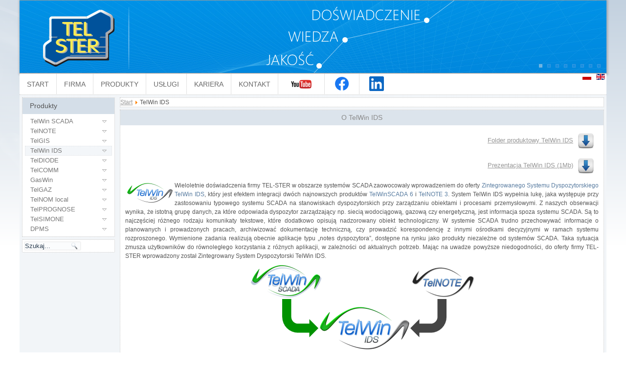

--- FILE ---
content_type: text/html; charset=utf-8
request_url: https://www.tel-ster.pl/index.php/telwin-ids
body_size: 25064
content:
<!DOCTYPE html>
<html dir="ltr" lang="pl-pl">
<head>
    <base href="https://www.tel-ster.pl/index.php/telwin-ids" />
	<meta http-equiv="content-type" content="text/html; charset=utf-8" />
	<meta name="keywords" content="TEL-STER oprogramowanie przemysłowe z zakresu: telster, tel ster,scada, system scada, telwin scada, gaswin, tel-win, tel win, wizualizacja, systemy przemysłowe SCADA, nominacje, TelNom, renominacje, TelWin, TelGAZ, GasWin, TelNOTE, Simone, TelPrognose, TelSimone, DPMS, PLC, pomiary, automatyka, kontrola, sterowanie, telemetria, monitorowanie, bilansowanie, prognoza, gaz, masurement, controll, wodociagi, przemysl" />
	<meta name="rights" content="TEL-STER Sp. z o.o." />
	<meta name="author" content="Super User" />
	<meta name="description" content="TEL-STER Sp. z o.o. | System SCADA | Oprogramowanie | Automatyka | Wizualizacja procesów przemysłowych| Nominacje" />
	<meta name="generator" content="Joomla! - Open Source Content Management" />
	<title>TEL-STER Sp. z o.o. | System SCADA | Oprogramowanie | Automatyka | Wizualizacja | Nominacje - TelWin IDS</title>
	<link href="https://www.tel-ster.pl/index.php/telwin-ids" rel="canonical" />
	<link href="/favicon.ico" rel="shortcut icon" type="image/vnd.microsoft.icon" />
	<link href="https://www.tel-ster.pl/index.php/component/search/?Itemid=360&amp;format=opensearch" rel="search" title="Szukaj TEL-STER Sp. z o.o. | System SCADA | Oprogramowanie | Automatyka | Wizualizacja | Nominacje" type="application/opensearchdescription+xml" />
	<link href="/media/mod_languages/css/template.css?e5b9442777831ee94d052ea76d602746" rel="stylesheet" type="text/css" />
	<script type="application/json" class="joomla-script-options new">{"csrf.token":"f16e863d0b60db566c9a63295f7bda6f","system.paths":{"root":"","base":""}}</script>
	<script src="/media/system/js/mootools-core.js?e5b9442777831ee94d052ea76d602746" type="text/javascript"></script>
	<script src="/media/system/js/core.js?e5b9442777831ee94d052ea76d602746" type="text/javascript"></script>
	<script src="/media/system/js/mootools-more.js?e5b9442777831ee94d052ea76d602746" type="text/javascript"></script>
	<script src="/media/jui/js/jquery.min.js?e5b9442777831ee94d052ea76d602746" type="text/javascript"></script>
	<script src="/media/jui/js/jquery-noconflict.js?e5b9442777831ee94d052ea76d602746" type="text/javascript"></script>
	<script src="/media/jui/js/jquery-migrate.min.js?e5b9442777831ee94d052ea76d602746" type="text/javascript"></script>
	<script src="/media/system/js/caption.js?e5b9442777831ee94d052ea76d602746" type="text/javascript"></script>
	<script type="text/javascript">
jQuery(function($) {
			 $('.hasTip').each(function() {
				var title = $(this).attr('title');
				if (title) {
					var parts = title.split('::', 2);
					var mtelement = document.id(this);
					mtelement.store('tip:title', parts[0]);
					mtelement.store('tip:text', parts[1]);
				}
			});
			var JTooltips = new Tips($('.hasTip').get(), {"maxTitleChars": 50,"fixed": false});
		});jQuery(window).on('load',  function() {
				new JCaption('img.caption');
			});
	</script>


    <!-- Created by Artisteer v4.2.0.60623 -->
    
    
    <meta name="viewport" content="initial-scale = 1.0, maximum-scale = 1.0, user-scalable = no, width = device-width" />

    <!--[if lt IE 9]><script src="https://html5shiv.googlecode.com/svn/trunk/html5.js"></script><![endif]-->
    <link rel="stylesheet" href="/templates/template_telster_2018_04a/css/template.css" media="screen" type="text/css" />
    <!--[if lte IE 7]><link rel="stylesheet" href="/templates/template_telster_2018_04a/css/template.ie7.css" media="screen" /><![endif]-->
    <link rel="stylesheet" href="/templates/template_telster_2018_04a/css/template.responsive.css" media="all" type="text/css" />


    <script>if ('undefined' != typeof jQuery) document._artxJQueryBackup = jQuery;</script>
    
    <!--<script src="/templates/template_telster_2018_04a/jquery.js"></script>-->

    <script>jQuery.noConflict();</script>

    <script src="/templates/template_telster_2018_04a/script.js"></script>
    <script src="/templates/template_telster_2018_04a/script.responsive.js"></script>
    <script src="/templates/template_telster_2018_04a/modules.js"></script>
        <script>if (document._artxJQueryBackup) jQuery = document._artxJQueryBackup;</script>
</head>
<body>

<div id="art-main">
                                                                                                                                      

                                                                                                                                                                                           	
<header class="art-header">
    <div class="art-shapes">
        
            </div>
<div class="art-slider art-slidecontainerheader" data-width="1200" data-height="150">
    <div class="art-slider-inner">
<div class="art-slide-item art-slideheader0">


</div>
<div class="art-slide-item art-slideheader1">


</div>
<div class="art-slide-item art-slideheader2">


</div>
<div class="art-slide-item art-slideheader3">


</div>
<div class="art-slide-item art-slideheader4">


</div>
<div class="art-slide-item art-slideheader5">


</div>
<div class="art-slide-item art-slideheader6">


</div>
<div class="art-slide-item art-slideheader7">


</div>

    </div>
</div>
<div class="art-slidenavigator art-slidenavigatorheader" data-left="0.9981025" data-top="0.9918699">
<a href="#" class="art-slidenavigatoritem"></a><a href="#" class="art-slidenavigatoritem"></a><a href="#" class="art-slidenavigatoritem"></a><a href="#" class="art-slidenavigatoritem"></a><a href="#" class="art-slidenavigatoritem"></a><a href="#" class="art-slidenavigatoritem"></a><a href="#" class="art-slidenavigatoritem"></a><a href="#" class="art-slidenavigatoritem"></a>
</div>







                
                    
</header>
<div class="art-sheet clearfix">
<nav class="art-nav">
    
<div class="art-hmenu-extra2"><div class="mod-languages">

	<ul class="lang-inline" dir="ltr">
									<li class="lang-active">
			<a href="https://www.tel-ster.pl/index.php/telwin-ids">
												<img src="/media/mod_languages/images/pl.gif" alt="Polish (PL)" title="Polish (PL)" />										</a>
			</li>
								<li>
			<a href="/index.php/en/">
												<img src="/media/mod_languages/images/en.gif" alt="English (UK)" title="English (UK)" />										</a>
			</li>
				</ul>

</div>
</div>
<ul class="art-hmenu"><li class="item-315"><a href="/index.php"> Start</a></li><li class="item-316"><a href="/index.php/o-firmie"> Firma</a></li><li class="item-317"><a href="/index.php/telwin-scada/o-systemie"> Produkty</a></li><li class="item-318"><a href="/index.php/topmenu-uslugi">Usługi</a></li><li class="item-319"><a href="/index.php/topmenu-kariera">Kariera</a></li><li class="item-320"><a href="/index.php/topmenu-kontakt-pl">Kontakt</a></li><li class="item-520"><a href="https://www.youtube.com/channel/UCNaHzWFqB5D_f6sg5lFH-Wg/featured" target="_blank"><img class="art-menu-image" src="/images/YouTube-logo-small_.png" alt="YouTube" /></a></li><li class="item-638"><a href="https://www.facebook.com/Tel-Ster-TelWin-SCADA-101565162294490" target="_blank"><img class="art-menu-image" src="/images/f_logo_RGB-Blue_40_.png" alt="FB" /></a></li><li class="item-690"><a href="https://www.linkedin.com/company/tel-ster-sp-z-o-o" target="_blank"><img class="art-menu-image" src="/images/f_logo_linkedin_.png" alt="in" /></a></li></ul> 
    </nav>
<div class="art-layout-wrapper">
                <div class="art-content-layout">
                    <div class="art-content-layout-row">
                        <div class="art-layout-cell art-sidebar1">
<div class="art-vmenublock clearfix"><div class="art-vmenublockheader"><h3 class="t">Produkty</h3></div><div class="art-vmenublockcontent"><ul class="art-vmenu"><li class="item-338 deeper parent"><a href="/index.php/telwin-scada/o-systemie">TelWin SCADA</a><ul><li class="item-339"><a href="/index.php/telwin-scada/o-systemie">O TelWin SCADA</a></li><li class="item-340"><a href="/index.php/telwin-scada/nowosci">Nowości</a></li><li class="item-341"><a href="/index.php/telwin-scada/wdrozenia">Wdrożenia</a></li><li class="item-342"><a href="/index.php/telwin-scada/pobierz-demo">Pobierz DEMO</a></li><li class="item-354"><a href="/index.php/telwin-scada/serwis">Serwis</a></li><li class="item-355"><a href="/index.php/telwin-scada/cennik-telwin">Cennik</a></li></ul></li><li class="item-356 deeper parent"><a href="/index.php/telnote/o-telnote">TelNOTE</a><ul><li class="item-357"><a href="/index.php/telnote/o-telnote">O TelNOTE</a></li><li class="item-358"><a href="/index.php/telnote/serwis-telnote">Serwis</a></li><li class="item-359"><a href="/index.php/telnote/cennik-telnote">Cennik</a></li></ul></li><li class="item-724 deeper parent"><a href="/index.php/telgis">TelGIS</a><ul><li class="item-726"><a href="/index.php/telgis/o-telgis">O TelGIS</a></li><li class="item-727"><a href="/index.php/telgis/serwis-telgis">Serwis</a></li><li class="item-728"><a href="/index.php/telgis/cennik-telgis">Cennik</a></li></ul></li><li class="item-360 current active"><a class=" active" href="/index.php/telwin-ids">TelWin IDS</a></li><li class="item-717"><a href="/index.php/teldiode">TelDIODE</a></li><li class="item-507 deeper parent"><a href="/index.php/telcomm/o-telcomm">TelCOMM</a><ul><li class="item-511"><a href="/index.php/telcomm/o-telcomm">O TelCOMM</a></li><li class="item-582"><a href="/index.php/telcomm/nowosci-telcomm">Nowości</a></li><li class="item-512"><a href="/index.php/telcomm/serwis-telcomm">Serwis</a></li><li class="item-513"><a href="/index.php/telcomm/cennik-telcomm">Cennik</a></li></ul></li><li class="item-361 deeper parent"><a href="/index.php/gaswin/o-gaswin">GasWin</a><ul><li class="item-362"><a href="/index.php/gaswin/o-gaswin">O GasWin</a></li><li class="item-363"><a href="/index.php/gaswin/nowosci-gaswin">Nowości</a></li><li class="item-364"><a href="/index.php/gaswin/instalacja-i-uruchomienie">Często zadawane pytania</a></li><li class="item-365"><a href="/index.php/gaswin/aktualna-wersja-gaswin">Aktualna wersja</a></li><li class="item-366"><a href="/index.php/gaswin/serwis-gaswin">Serwis</a></li><li class="item-367"><a href="/index.php/gaswin/cennik-gaswin">Cennik</a></li></ul></li><li class="item-368"><a href="/index.php/telgaz">TelGAZ</a></li><li class="item-488 deeper parent"><a href="/index.php/telnom-local/o-telnom-local">TelNOM local</a><ul><li class="item-490"><a href="/index.php/telnom-local/o-telnom-local">O TelNOM local</a></li><li class="item-491"><a href="/index.php/telnom-local/serwis-telnom-local">Serwis</a></li><li class="item-492"><a href="/index.php/telnom-local/cennik-telnom-local">Cennik</a></li></ul></li><li class="item-375"><a href="/index.php/telprognose">TelPROGNOSE</a></li><li class="item-376"><a href="/index.php/telsimone">TelSIMONE</a></li><li class="item-377"><a href="/index.php/dpms-telreg">DPMS</a></li></ul></div></div><div class="art-block clearfix"><div class="art-blockcontent"><form action="/index.php/telwin-ids" class="art-search" method="post">
	<div class="search">
		<label for="mod-search-searchword">Szukaj...</label><input name="searchword" id="mod-search-searchword" maxlength="200"  class="inputbox" type="text" size="20" value="Szukaj..."  onblur="if (this.value=='') this.value='Szukaj...';" onfocus="if (this.value=='Szukaj...') this.value='';" /><input value="Szukaj" class="button art-search-button  art-button" type="submit" onclick="this.form.searchword.focus();" />	<input type="hidden" name="task" value="search" />
	<input type="hidden" name="option" value="com_search" />
	<input type="hidden" name="Itemid" value="360" />
	</div>
</form></div></div>



                        </div>

                        <div class="art-layout-cell art-content">
<article class="art-post"><div class="art-postcontent clearfix">
<div class="breadcrumbs">
<a href="/index.php" class="pathway">Start</a> <img src="/media/system/images/arrow.png" alt="" /> <span>TelWin IDS</span></div>
</div></article><article class="art-post art-messages"><div class="art-postcontent clearfix"><div id="system-message-container">
	</div>
</div></article><div class="item-page"><article class="art-post"><div class="art-postmetadataheader"><h2 class="art-postheader"><a href="/index.php/telwin-ids">O TelWin IDS</a></h2></div><div class="art-postcontent clearfix"><div class="art-article"><h4 style="text-align: right;"><a title="Folder produktowy Zintegrowanego Systemu Dyspozytorskiego TelWin IDS firmy TEL-STER Sp. z o.o." href="/images/documents/folders/TelWin_IDS_folder.pdf" target="_blank" rel="noopener noreferrer">Folder produktowy TelWin IDS<img style="vertical-align: middle;" title="Folder produktowy Zintegrowanego Systemu Dyspozytorskiego TelWin IDS firmy TEL-STER Sp. z o.o." src="/images/icons/pobierz_.png" alt="Zintegrowany System Dyspozytorski TelWin IDS |TEL-STER | Systemy SCADA | Automatyka | Procesy przemyslowe" /></a><br /><a title="Prezentacja Zintegrowanego Systemu Dyspozytorskiego TelWin IDS firmy TEL-STER Sp. z o.o. | TelWin IDS" href="/images/documents/folders/TelWin_IDS_prezentacja.pdf" target="_blank" rel="noopener noreferrer">Prezentacja TelWin IDS (1Mb)<img style="vertical-align: middle;" title="Prezentacja Zintegrowanego Systemu Dyspozytorskiego TelWin IDS firmy TEL-STER Sp. z o.o." src="/images/icons/pobierz_.png" alt="Zintegrowany System Dyspozytorski TelWin IDS |TEL-STER | Systemy SCADA | Automatyka | Procesy przemyslowe" /></a></h4>
<p><img style="margin: 3px; float: left;" title="System TelWin IDS firmy TEL-STER Sp. z o.o." src="/images/logo/TelWin_IDS_logo.png" alt="TelWin IDS | TEL-STER | Systemy SCADA | Automatyka | Procesy przemyslowe" /></p>
<p>Wieloletnie doświadczenia firmy TEL-STER w obszarze systemów SCADA zaowocowały wprowadzeniem do oferty <span style="color: #567a9f;">Zintegrowanego Systemu Dyspozytorskiego TelWin IDS</span>, który jest efektem integracji dwóch najnowszych produktów <span style="color: #567a9f;">TelWin</span><span style="color: #567a9f;">SCADA 6</span> i <span style="color: #567a9f;">TelNOTE 3</span>. System TelWin IDS wypełnia lukę, jaka występuje przy zastosowaniu typowego systemu SCADA na stanowiskach dyspozytorskich przy zarządzaniu obiektami i procesami przemysłowymi. Z naszych obserwacji wynika, że istotną grupę danych, za które odpowiada dyspozytor zarządzający np. siecią wodociągową, gazową czy energetyczną, jest informacja spoza systemu SCADA. Są to najczęściej różnego rodzaju komunikaty tekstowe, które dodatkowo opisują nadzorowany obiekt technologiczny. W systemie SCADA trudno przechowywać informacje o planowanych i prowadzonych pracach, archiwizować dokumentację techniczną, czy prowadzić korespondencję z innymi ośrodkami decyzyjnymi w ramach systemu rozproszonego. Wymienione zadania realizują obecnie aplikacje typu „notes dyspozytora”, dostępne na rynku jako produkty niezależne od systemów SCADA. Taka sytuacja zmusza użytkowników do równoległego korzystania z różnych aplikacji, w zależności od aktualnych potrzeb. Mając na uwadze powyższe niedogodności, do oferty firmy TEL-STER wprowadzony został Zintegrowany System Dyspozytorski TelWin IDS.</p>
<h5><img class="art-lightbox" style="margin: 0px;" title="Rys. 1: Architektura systemu TelWin IDS" src="/images/products/telwin_ids/IDS_1.png" alt="Architektura systemu TelWin IDS | TEL-STER | Systemy SCADA | Automatyka | Procesy przemyslowe" /></h5>
<h5 style="text-align: center;">Rys. 1: Architektura systemu TelWin IDS</h5>
<p>Zaproponowane rozwiązanie w pełni integruje środowisko SCADA – system TelWin z notesem dyspozytorskim - systemem TelNOTE. Użytkownik, z poziomu konsoli systemu SCADA, ma pełny dostęp do informacji (notatki, komunikaty, dokumenty) gromadzonych w systemie TelNOTE i może, na różne sposoby, łączyą informacje prezentowane w systemie SCADA z danymi zapisanymi w systemie TelNOTE:</p>
<ul>
<ul>
<li>wybrane komunikaty TelNOTE mogą być wyświetlane w postaci przewijanego paska informacyjnego w ramach konsoli systemu SCADA,</li>
<li>notatki mogą być prezentowane na schematach technologicznych w postaci ikon,</li>
<li>notatki – komentarze do pomiarów mogą być dodawane bezpośrednio z poziomu schematu technologicznego konsoli systemu SCADA,</li>
<li>wykresy – dane archiwalne mogą być prezentowane w powiązaniu z notatkami.</li>
</ul>
</ul>
<h5><img class="art-lightbox" style="margin: 0px;" title="Rys. 2: Konsola systemu TelWin IDS" src="/images/products/telwin_ids/IDS_2.png" alt="Konsola systemu TelWin IDS | TEL-STER | Systemy SCADA | Automatyka | Procesy przemyslowe" width="640" height="385" /></h5>
<h5 style="text-align: center;">Rys. 2: Konsola systemu TelWin IDS</h5>
<p>W przypadku rozbudowanej struktury organizacyjnej przedsiębiorstwa, bardzo przydatną funkcją jest możliwość publikowania wybranych informacji tekstowych na tzw. pasku TelNOTE w ramach konsoli SCADA. Użytkownik dysponujący odpowiednimi uprawnieniami może dowolne decydować, które informacje i w jakim okresie czasu mają być publikowane na pasku TelNOTE. Teksty prezentowane na pasku TelNOTE są wyświetlane w sposób analogiczny jak na paskach informacyjnych spotykanych w programach informacyjnych TV. Przez wskazanie kursorem aktualnie wyświetlanej informacji na pasku TelNOTE, użytkownik uzyskuje dostęp do pełnego wpisu w systemie TelNOTE.</p>
<h5><img class="art-lightbox" style="margin: 0px;" title="Rys. 3: Pasek TelNOTE systemu TelWin IDS" src="/images/products/telwin_ids/IDS_3.png" alt="TelNOTE | TelWin IDS | TEL-STER | Systemy SCADA | Automatyka | Procesy przemyslowe" width="640" height="511" /></h5>
<h5 style="text-align: center;">Rys. 3: Pasek TelNOTE systemu TelWin IDS</h5>
<p>Istotnym elementem funkcjonalnym, znacząco zwiększającym funkcjonalność systemu SCADA, jest możliwość wiązania zapisów notesu dyspozytorskiego ze schematami technologicznymi, prezentującymi stan nadzorowanego procesu. Użytkownik może umieścić symbol graficzny notatki, opisu sytuacji alarmowej lub pracy/remontu na schemacie technologicznym. Wspomniane elementy graficzne mogą być prezentowane na schematach w określonych przedziałach czasu, zgodnie z wymaganiami operatora, zapisanymi w odpowiednich atrybutach notatki TelNOTE. Pozwala to na prezentację, w odpowiednim okresie czasu, np. faktu prowadzenia prac remontowych. Analogicznie jak w przypadku paska TelNOTE, przez wskazanie na schemacie technologicznym, odpowiedniego symbolu graficznego związanego z informacją TelNOTE, użytkownik uzyskuje dostęp do pełnego wpisu w systemie TelNOTE.</p>
<h5><img class="art-lightbox" style="margin: 0px;" title="Rys. 4: Symbole graficzne ilustrujące elementy TelNOTE na schemacie technologicznym TelWin SCADA" src="/images/products/telwin_ids/IDS_4.png" alt="elementy TelNOTE | schemacie technologiczny |TelWin SCADA" width="640" height="442" /></h5>
<h5 style="text-align: center;">Rys. 4: Symbole graficzne ilustrujące elementy TelNOTE na schemacie technologicznym TelWin SCADA</h5>
<p>Kolejnym nowym elementem funkcjonalnym dostępnym w ramach systemu TelWin IDS jest możliwość dodawania komentarzy, w formie notatki TelNOTE, do pomiarów na schemacie technologicznym. Komentarz dowiązany do pomiaru umożliwia operatorowi wprowadzenie opisu tekstowego zdarzenia, związanego z danym parametrem, który będzie dostępny w przyszłości równolegle z archiwum wartości pomiarowych. Pozwala to na opisanie nietypowych zachowań nadzorowanego procesu, przykładowo informacji o zjawiskach atmosferycznych (np. gwałtowne opady), będących przyczyną nietypowych wartości pomiarowych.</p>
<h5><img class="art-lightbox" style="margin: 0px;" title="Rys. 5: Aktywny komentarz do pomiaru na schemacie technologicznym" src="/images/products/telwin_ids/IDS_5a.png" alt="pomiar| schemat technologiczny |TEL-STER | Systemy SCADA | Automatyka | Procesy przemyslowe" width="640" height="442" /><img style="display: block; margin: 0px auto 0px auto;" title="Rys. 5: Aktywny komentarz do pomiaru na schemacie technologicznym" src="/images/products/telwin_ids/down.png" alt="Rys. 5: Aktywny komentarz do pomiaru na schemacie technologicznym" /><img class="art-lightbox" style="margin: 0px;" title="Rys. 5: Aktywny komentarz do pomiaru na schemacie technologicznym" src="/images/products/telwin_ids/IDS_5b.png" alt="Rys. 5: Aktywny komentarz do pomiaru na schemacie technologicznym" width="640" height="480" /><img style="display: block; margin: 0px auto 0px auto;" title="Rys. 5: Aktywny komentarz do pomiaru na schemacie technologicznym" src="/images/products/telwin_ids/down.png" alt="Rys. 5: Aktywny komentarz do pomiaru na schemacie technologicznym" /><img class="art-lightbox" style="margin: 0px;" title="Rys. 5: Aktywny komentarz do pomiaru na schemacie technologicznym" src="/images/products/telwin_ids/IDS_5c.png" alt="komentarz | pomiar | schemat technologiczny | TEL-STER | Systemy SCADA | Automatyka | Procesy przemyslowe" width="640" height="442" /></h5>
<h5 style="text-align: center;">Rys. 5: Aktywny komentarz do pomiaru na schemacie technologicznym</h5>
<h5><img class="art-lightbox" style="margin: 12px 0px 0px;" title="Rys. 6: Archiwum pomiaru i komentarzy TelNOTE" src="/images/products/telwin_ids/IDS_6.png" alt="Archiwum pomiaru i komentarzy TelNOTE | TEL-STER | Systemy SCADA " width="640" height="382" /></h5>
<h5 style="text-align: center;">Rys. 6: Archiwum pomiaru i komentarzy TelNOTE</h5>
<p>W systemie TelWin IDS użytkownik przeglądający archiwum pomiaru, w odpowiednim oknie systemu SCADA, ma bezpośredni dostęp do zapisanych w systemie TelNOTE komentarzy. Przez wskazanie kursorem symbolu komentarza wyświetlanego w górnej części wykresu, uzyskuje się dostęp do pełnego wpisu w systemie TelNOTE. Dodatkowo, z poziomu wykresu istnieje możliwość dodawania nowych komentarzy do archiwum pomiaru.</p>
<h5><img class="art-lightbox" style="margin: 0px;" title="Rys. 7: Nowy komentarz TelNOTE do archiwum pomiaru" src="/images/products/telwin_ids/IDS_7a.png" alt="Rys. 7: Nowy komentarz TelNOTE do archiwum pomiaru" width="640" height="442" /><img style="display: block; margin: 0px auto 0px auto;" title="Rys. 7: Nowy komentarz TelNOTE do archiwum pomiaru" src="/images/products/telwin_ids/down.png" alt="Rys. 7: Nowy komentarz TelNOTE do archiwum pomiaru" /><img class="art-lightbox" style="margin: 0px;" title="Rys. 7: Nowy komentarz TelNOTE do archiwum pomiaru" src="/images/products/telwin_ids/IDS_7b.png" alt="Komentarz TelNOTE do archiwum pomiaru | TEL-STER | SCADA" width="640" height="480" /><img style="display: block; margin: 0px auto 0px auto;" title="Rys. 7: Nowy komentarz TelNOTE do archiwum pomiaru" src="/images/products/telwin_ids/down.png" alt="Rys. 7: Nowy komentarz TelNOTE do archiwum pomiaru" /><img class="art-lightbox" style="margin: 0px;" title="Rys. 7: Nowy komentarz TelNOTE do archiwum pomiaru" src="/images/products/telwin_ids/IDS_7c.png" alt="Rys. 7: Nowy komentarz TelNOTE do archiwum pomiaru" width="640" height="442" /></h5>
<h5 style="text-align: center;">Rys. 7: Nowy komentarz TelNOTE do archiwum pomiaru</h5>
<p>Integracja systemu SCADA z notesem dyspozytorskim w postaci systemu TelWin IDS jest odpowiedzią firmy TEL-STER na oczekiwania użytkowników, w szczególności w dużych przedsiębiorstwach o rozproszonej strukturze organizacyjnej. Jak wynika z zebranych opinii, co potwierdzają referencje, integracja systemów TelWin SCADA i TelNOTE, w sposób zdecydowany, zwiększa efektywność i komfort pracy użytkowników.</p> </div></div></article></div>


                        </div>
                    </div>
                </div>
            </div>

<footer class="art-footer">
<div class="art-content-layout">
    <div class="art-content-layout-row">
    <div class="art-layout-cell layout-item-0" style="width: 33%">
        <p style="text-align: left;"><span style="color: #616161;">Copyright 2018 TEL-STER Sp. z o.o.</span></p><p><br /></p>
    </div><div class="art-layout-cell layout-item-0" style="width: 45%">
        <p><a href="/mapa-witryny">Mapa strony</a>&nbsp;<span style="color: #4E7AA6;">|</span>&nbsp;<a href="/polityka-jakosci">Polityka jakości</a>&nbsp;<span style="color: #4F7AA6;">|</span><a href="/dane-osobowe">Ochrona danych osobowych</a>&nbsp;<span style="color: #4E7AA6;">|&nbsp;<a href="/polityka-plikow-cookies">Polityka plików cookies</a><br /></span></p>
    </div><div class="art-layout-cell layout-item-0" style="width: 22%">
        <p><span style="color: #616161;">Created by ES</span></p>
    </div>
    </div>
</div>

</footer>

    </div>
    <p class="art-page-footer">
        <span id="art-licence-links">,</span>
    </p>
</div>


</body>
</html>

--- FILE ---
content_type: text/css
request_url: https://www.tel-ster.pl/templates/template_telster_2018_04a/css/template.css
body_size: 80738
content:
#art-main
{
  background: #EBF0F4 url('../images/pageglare.png') no-repeat scroll;
  background: url('../images/pageglare.png') no-repeat, -webkit-linear-gradient(top, #C3D1DF 0, #FFFFFF 500px) no-repeat;
  background: url('../images/pageglare.png') no-repeat, -moz-linear-gradient(top, #C3D1DF 0, #FFFFFF 500px) no-repeat;
  background: url('../images/pageglare.png') no-repeat, -o-linear-gradient(top, #C3D1DF 0, #FFFFFF 500px) no-repeat;
  background: url('../images/pageglare.png') no-repeat, -ms-linear-gradient(top, #C3D1DF 0, #FFFFFF 500px) no-repeat;
  background: url('../images/pageglare.png') no-repeat, linear-gradient(to bottom, #C3D1DF 0, #FFFFFF 500px) no-repeat;
  -svg-background: url('../images/pageglare.png') no-repeat, linear-gradient(top, #C3D1DF 0, #FFFFFF 500px) no-repeat;
  margin: 0 auto;
  font-size: 11px;
  font-family: Verdana, Geneva, Arial, Helvetica, Sans-Serif;
  font-weight: normal;
  font-style: normal;
  line-height: 150%;
  position: relative;
  width: 100%;
  min-height: 100%;
  left: 0;
  top: 0;
  cursor: default;
  overflow: hidden;
}

table, ul.art-hmenu
{
  font-size: 11px;
  font-family: Verdana, Geneva, Arial, Helvetica, Sans-Serif;
  font-weight: normal;
  font-style: normal;
  line-height: 150%;
}

h1, h2, h3, h4, h5, h6, p, a, ul, ol, li
{
  margin: 0;
  padding: 0;
}

.art-button
{
  border-collapse: separate;
  -webkit-border-radius: 0;
  -webkit-background-origin: border !important;
  -moz-background-origin: border !important;
  background-origin: border-box !important;
  border: 1px dotted #C2C2C2;
  padding: 0 18px;
  margin: 0 auto;
  height: 24px;
}

.art-postcontent, .art-postheadericons, .art-postfootericons, .art-blockcontent, ul.art-vmenu a
{
  text-align: left;
}

.art-postcontent, .art-postcontent li, .art-postcontent table, .art-postcontent a, .art-postcontent a:link, .art-postcontent a:visited, .art-postcontent a.visited, .art-postcontent a:hover, .art-postcontent a.hovered
{
  font-size: 12px;
  text-align: justify;
  line-height: 150%;
}

.art-postcontent p
{
  margin: 6px 10px;
}

.art-postcontent h1, .art-postcontent h1 a, .art-postcontent h1 a:link, .art-postcontent h1 a:visited, .art-postcontent h1 a:hover, .art-postcontent h2, .art-postcontent h2 a, .art-postcontent h2 a:link, .art-postcontent h2 a:visited, .art-postcontent h2 a:hover, .art-postcontent h3, .art-postcontent h3 a, .art-postcontent h3 a:link, .art-postcontent h3 a:visited, .art-postcontent h3 a:hover, .art-postcontent h4, .art-postcontent h4 a, .art-postcontent h4 a:link, .art-postcontent h4 a:visited, .art-postcontent h4 a:hover, .art-postcontent h5, .art-postcontent h5 a, .art-postcontent h5 a:link, .art-postcontent h5 a:visited, .art-postcontent h5 a:hover, .art-postcontent h6, .art-postcontent h6 a, .art-postcontent h6 a:link, .art-postcontent h6 a:visited, .art-postcontent h6 a:hover, .art-blockheader .t, .art-blockheader .t a, .art-blockheader .t a:link, .art-blockheader .t a:visited, .art-blockheader .t a:hover, .art-vmenublockheader .t, .art-vmenublockheader .t a, .art-vmenublockheader .t a:link, .art-vmenublockheader .t a:visited, .art-vmenublockheader .t a:hover, .art-headline, .art-headline a, .art-headline a:link, .art-headline a:visited, .art-headline a:hover, .art-slogan, .art-slogan a, .art-slogan a:link, .art-slogan a:visited, .art-slogan a:hover, .art-postheader, .art-postheader a, .art-postheader a:link, .art-postheader a:visited, .art-postheader a:hover
{
  font-size: 20px;
  font-family: Verdana, Geneva, Arial, Helvetica, Sans-Serif;
  font-weight: normal;
  font-style: normal;
  line-height: 120%;
}

.art-postcontent a, .art-postcontent a:link
{
  text-decoration: underline;
  color: #969696;
}

.art-postcontent a:visited, .art-postcontent a.visited
{
  text-decoration: underline;
  color: #ADADAD;
}

.art-postcontent  a:hover, .art-postcontent a.hover
{
  text-decoration: underline;
  color: #545454;
}

.art-postcontent h1
{
  color: #0E4571;
  margin: 10px 5px 0;
  font-size: 20px;
}

.art-blockcontent h1
{
  margin: 10px 5px 0;
  font-size: 20px;
}

.art-postcontent h1 a, .art-postcontent h1 a:link, .art-postcontent h1 a:hover, .art-postcontent h1 a:visited, .art-blockcontent h1 a, .art-blockcontent h1 a:link, .art-blockcontent h1 a:hover, .art-blockcontent h1 a:visited
{
  font-size: 20px;
}

.art-postcontent h2
{
  color: #0E4571;
  margin: 10px 5px 0;
  font-size: 18px;
}

.art-blockcontent h2
{
  margin: 10px 5px 0;
  font-size: 18px;
}

.art-postcontent h2 a, .art-postcontent h2 a:link, .art-postcontent h2 a:hover, .art-postcontent h2 a:visited, .art-blockcontent h2 a, .art-blockcontent h2 a:link, .art-blockcontent h2 a:hover, .art-blockcontent h2 a:visited
{
  font-size: 18px;
}

.art-postcontent h3
{
  color: #597FA6;
  margin: 10px 5px 0;
  font-size: 16px;
}

.art-blockcontent h3
{
  margin: 10px 5px 0;
  font-size: 16px;
}

.art-postcontent h3 a, .art-postcontent h3 a:link, .art-postcontent h3 a:hover, .art-postcontent h3 a:visited, .art-blockcontent h3 a, .art-blockcontent h3 a:link, .art-blockcontent h3 a:hover, .art-blockcontent h3 a:visited
{
  font-size: 16px;
}

.art-postcontent h4
{
  color: #4F7AA6;
  margin: 6px 10px 0;
  font-size: 13px;
  line-height: 150%;
}

.art-blockcontent h4
{
  margin: 6px 10px 0;
  font-size: 13px;
  line-height: 150%;
}

.art-postcontent h4 a, .art-postcontent h4 a:link, .art-postcontent h4 a:hover, .art-postcontent h4 a:visited, .art-blockcontent h4 a, .art-blockcontent h4 a:link, .art-blockcontent h4 a:hover, .art-blockcontent h4 a:visited
{
  font-size: 13px;
  line-height: 150%;
}

.art-postcontent h5
{
  color: #364D63;
  margin: 0 5px;
  font-size: 12px;
  font-weight: normal;
  font-style: italic;
  text-align: center;
}

.art-blockcontent h5
{
  margin: 0 5px;
  font-size: 12px;
  font-weight: normal;
  font-style: italic;
  text-align: center;
}

.art-postcontent h5 a, .art-postcontent h5 a:link, .art-postcontent h5 a:hover, .art-postcontent h5 a:visited, .art-blockcontent h5 a, .art-blockcontent h5 a:link, .art-blockcontent h5 a:hover, .art-blockcontent h5 a:visited
{
  font-size: 12px;
  font-weight: normal;
  font-style: italic;
  text-align: center;
}

.art-postcontent h6
{
  color: #7E9CB9;
  margin: 10px 5px 0;
  font-size: 12px;
}

.art-blockcontent h6
{
  margin: 10px 5px 0;
  font-size: 12px;
}

.art-postcontent h6 a, .art-postcontent h6 a:link, .art-postcontent h6 a:hover, .art-postcontent h6 a:visited, .art-blockcontent h6 a, .art-blockcontent h6 a:link, .art-blockcontent h6 a:hover, .art-blockcontent h6 a:visited
{
  font-size: 12px;
}

header, footer, article, nav, #art-hmenu-bg, .art-sheet, .art-hmenu a, .art-vmenu a, .art-slidenavigator > a, .art-checkbox:before, .art-radiobutton:before
{
  -webkit-background-origin: border !important;
  -moz-background-origin: border !important;
  background-origin: border-box !important;
}

header, footer, article, nav, #art-hmenu-bg, .art-sheet, .art-slidenavigator > a, .art-checkbox:before, .art-radiobutton:before
{
  display: block;
  -webkit-box-sizing: border-box;
  -moz-box-sizing: border-box;
  box-sizing: border-box;
}

ul
{
  list-style-type: none;
}

ol
{
  list-style-position: inside;
}

html, body
{
  height: 100%;
}

/**
 * 2. Prevent iOS text size adjust after orientation change, without disabling
 *    user zoom.
 * https://github.com/necolas/normalize.css
 */

html
{
  -ms-text-size-adjust: 100%;
  -webkit-text-size-adjust: 100%;
}

body
{
  padding: 0;
  margin: 0;
  min-width: 1200px;
  color: #545454;
}

.art-header:before, #art-header-bg:before, .art-layout-cell:before, .art-layout-wrapper:before, .art-footer:before, .art-nav:before, #art-hmenu-bg:before, .art-sheet:before
{
  width: 100%;
  content: " ";
  display: table;
}

.art-header:after, #art-header-bg:after, .art-layout-cell:after, .art-layout-wrapper:after, .art-footer:after, .art-nav:after, #art-hmenu-bg:after, .art-sheet:after, .cleared, .clearfix:after
{
  clear: both;
  font: 0/0 serif;
  display: block;
  content: " ";
}

form
{
  padding: 0 !important;
  margin: 0 !important;
}

table.position
{
  position: relative;
  width: 100%;
  table-layout: fixed;
}

li h1, .art-postcontent li h1, .art-blockcontent li h1
{
  margin: 1px;
}

li h2, .art-postcontent li h2, .art-blockcontent li h2
{
  margin: 1px;
}

li h3, .art-postcontent li h3, .art-blockcontent li h3
{
  margin: 1px;
}

li h4, .art-postcontent li h4, .art-blockcontent li h4
{
  margin: 1px;
}

li h5, .art-postcontent li h5, .art-blockcontent li h5
{
  margin: 1px;
}

li h6, .art-postcontent li h6, .art-blockcontent li h6
{
  margin: 1px;
}

li p, .art-postcontent li p, .art-blockcontent li p
{
  margin: 1px;
}

.art-shapes
{
  position: absolute;
  top: 0;
  right: 0;
  bottom: 0;
  left: 0;
  overflow: hidden;
  z-index: 0;
}

.art-slider-inner
{
  position: relative;
  overflow: hidden;
  width: 100%;
  height: 100%;
}

.art-slidenavigator > a
{
  display: inline-block;
  vertical-align: middle;
  outline-style: none;
  font-size: 1px;
}

.art-slidenavigator > a:last-child
{
  margin-right: 0 !important;
}

.art-slidecontainerheader
{
  position: relative;
  width: 100%;
  height: 100%;
}

.default-responsive .art-header .art-slidecontainerheader, .responsive .art-header .art-slidecontainerheader
{
  position: absolute !important;
}

.responsive .art-pageslider .art-slidecontainerheader
{
  position: absolute !important;
}

.art-slidecontainerheader .art-slide-item
{
  -webkit-transform: rotate(0);
  -moz-transform: rotate(0);
  transform: rotate(0);
}

.art-slidecontainerheader .art-slide-item
{
  -webkit-transition: 1500ms ease-in-out opacity;
  -moz-transition: 1500ms ease-in-out opacity;
  -ms-transition: 1500ms ease-in-out opacity;
  -o-transition: 1500ms ease-in-out opacity;
  transition: 1500ms ease-in-out opacity;
  position: absolute !important;
  display: none;
  left: 0;
  top: 0;
  opacity: 0;
  width: 100%;
  height: 100%;
}

.art-slidecontainerheader .active, .art-slidecontainerheader .next, .art-slidecontainerheader .prev
{
  display: block;
}

.art-slidecontainerheader .active
{
  opacity: 1;
}

.art-slidecontainerheader .next, .art-slidecontainerheader .prev
{
  width: 100%;
}

.art-slidecontainerheader .next.forward, .art-slidecontainerheader .prev.back
{
  opacity: 1;
}

.art-slidecontainerheader .active.forward
{
  opacity: 0;
}

.art-slidecontainerheader .active.back
{
  opacity: 0;
}

.art-slideheader0
{
  background-image: url('../images/slideheader0.jpg');
  background-position: center center;
  background-repeat: no-repeat;
}

/* special setup for header/pageslider */
.responsive .art-header .art-slideheader0
{
  background-image: url('../images/slideheader0.jpg');
  background-size: auto auto;
  background-position: center center;
  background-repeat: no-repeat;
}

.responsive .art-pageslider .art-slideheader0
{
  background-image: url('../images/slideheader0.jpg');
  background-size: auto auto;
  background-position: center center;
  background-repeat: no-repeat;
}

.default-responsive .art-header .art-slideheader0
{
  background-image: url('../images/slideheader0.jpg');
  background-size: auto auto;
  background-position: center center;
  background-repeat: no-repeat;
}

.default-responsive .art-pageslider .art-slideheader0
{
  background-image: url('../images/slideheader0.jpg');
  background-size: auto auto;
  background-position: center center;
  background-repeat: no-repeat;
}

.art-slideheader1
{
  background-image: url('../images/slideheader1.jpg');
  background-position: center center;
  background-repeat: no-repeat;
}

/* special setup for header/pageslider */
.responsive .art-header .art-slideheader1
{
  background-image: url('../images/slideheader1.jpg');
  background-size: auto auto;
  background-position: center center;
  background-repeat: no-repeat;
}

.responsive .art-pageslider .art-slideheader1
{
  background-image: url('../images/slideheader1.jpg');
  background-size: auto auto;
  background-position: center center;
  background-repeat: no-repeat;
}

.default-responsive .art-header .art-slideheader1
{
  background-image: url('../images/slideheader1.jpg');
  background-size: auto auto;
  background-position: center center;
  background-repeat: no-repeat;
}

.default-responsive .art-pageslider .art-slideheader1
{
  background-image: url('../images/slideheader1.jpg');
  background-size: auto auto;
  background-position: center center;
  background-repeat: no-repeat;
}

.art-slideheader2
{
  background-image: url('../images/slideheader2.jpg');
  background-position: center center;
  background-repeat: no-repeat;
}

/* special setup for header/pageslider */
.responsive .art-header .art-slideheader2
{
  background-image: url('../images/slideheader2.jpg');
  background-size: auto auto;
  background-position: center center;
  background-repeat: no-repeat;
}

.responsive .art-pageslider .art-slideheader2
{
  background-image: url('../images/slideheader2.jpg');
  background-size: auto auto;
  background-position: center center;
  background-repeat: no-repeat;
}

.default-responsive .art-header .art-slideheader2
{
  background-image: url('../images/slideheader2.jpg');
  background-size: auto auto;
  background-position: center center;
  background-repeat: no-repeat;
}

.default-responsive .art-pageslider .art-slideheader2
{
  background-image: url('../images/slideheader2.jpg');
  background-size: auto auto;
  background-position: center center;
  background-repeat: no-repeat;
}

.art-slideheader3
{
  background-image: url('../images/slideheader3.jpg');
  background-position: center center;
  background-repeat: no-repeat;
}

/* special setup for header/pageslider */
.responsive .art-header .art-slideheader3
{
  background-image: url('../images/slideheader3.jpg');
  background-size: auto auto;
  background-position: center center;
  background-repeat: no-repeat;
}

.responsive .art-pageslider .art-slideheader3
{
  background-image: url('../images/slideheader3.jpg');
  background-size: auto auto;
  background-position: center center;
  background-repeat: no-repeat;
}

.default-responsive .art-header .art-slideheader3
{
  background-image: url('../images/slideheader3.jpg');
  background-size: auto auto;
  background-position: center center;
  background-repeat: no-repeat;
}

.default-responsive .art-pageslider .art-slideheader3
{
  background-image: url('../images/slideheader3.jpg');
  background-size: auto auto;
  background-position: center center;
  background-repeat: no-repeat;
}

.art-slideheader4
{
  background-image: url('../images/slideheader4.jpg');
  background-position: center center;
  background-repeat: no-repeat;
}

/* special setup for header/pageslider */
.responsive .art-header .art-slideheader4
{
  background-image: url('../images/slideheader4.jpg');
  background-size: auto auto;
  background-position: center center;
  background-repeat: no-repeat;
}

.responsive .art-pageslider .art-slideheader4
{
  background-image: url('../images/slideheader4.jpg');
  background-size: auto auto;
  background-position: center center;
  background-repeat: no-repeat;
}

.default-responsive .art-header .art-slideheader4
{
  background-image: url('../images/slideheader4.jpg');
  background-size: auto auto;
  background-position: center center;
  background-repeat: no-repeat;
}

.default-responsive .art-pageslider .art-slideheader4
{
  background-image: url('../images/slideheader4.jpg');
  background-size: auto auto;
  background-position: center center;
  background-repeat: no-repeat;
}

.art-slideheader5
{
  background-image: url('../images/slideheader5.jpg');
  background-position: center center;
  background-repeat: no-repeat;
}

/* special setup for header/pageslider */
.responsive .art-header .art-slideheader5
{
  background-image: url('../images/slideheader5.jpg');
  background-size: auto auto;
  background-position: center center;
  background-repeat: no-repeat;
}

.responsive .art-pageslider .art-slideheader5
{
  background-image: url('../images/slideheader5.jpg');
  background-size: auto auto;
  background-position: center center;
  background-repeat: no-repeat;
}

.default-responsive .art-header .art-slideheader5
{
  background-image: url('../images/slideheader5.jpg');
  background-size: auto auto;
  background-position: center center;
  background-repeat: no-repeat;
}

.default-responsive .art-pageslider .art-slideheader5
{
  background-image: url('../images/slideheader5.jpg');
  background-size: auto auto;
  background-position: center center;
  background-repeat: no-repeat;
}

.art-slideheader6
{
  background-image: url('../images/slideheader6.jpg');
  background-position: center center;
  background-repeat: no-repeat;
}

/* special setup for header/pageslider */
.responsive .art-header .art-slideheader6
{
  background-image: url('../images/slideheader6.jpg');
  background-size: auto auto;
  background-position: center center;
  background-repeat: no-repeat;
}

.responsive .art-pageslider .art-slideheader6
{
  background-image: url('../images/slideheader6.jpg');
  background-size: auto auto;
  background-position: center center;
  background-repeat: no-repeat;
}

.default-responsive .art-header .art-slideheader6
{
  background-image: url('../images/slideheader6.jpg');
  background-size: auto auto;
  background-position: center center;
  background-repeat: no-repeat;
}

.default-responsive .art-pageslider .art-slideheader6
{
  background-image: url('../images/slideheader6.jpg');
  background-size: auto auto;
  background-position: center center;
  background-repeat: no-repeat;
}

.art-slideheader7
{
  background-image: url('../images/slideheader7.jpg');
  background-position: center center;
  background-repeat: no-repeat;
}

/* special setup for header/pageslider */
.responsive .art-header .art-slideheader7
{
  background-image: url('../images/slideheader7.jpg');
  background-size: auto auto;
  background-position: center center;
  background-repeat: no-repeat;
}

.responsive .art-pageslider .art-slideheader7
{
  background-image: url('../images/slideheader7.jpg');
  background-size: auto auto;
  background-position: center center;
  background-repeat: no-repeat;
}

.default-responsive .art-header .art-slideheader7
{
  background-image: url('../images/slideheader7.jpg');
  background-size: auto auto;
  background-position: center center;
  background-repeat: no-repeat;
}

.default-responsive .art-pageslider .art-slideheader7
{
  background-image: url('../images/slideheader7.jpg');
  background-size: auto auto;
  background-position: center center;
  background-repeat: no-repeat;
}

.art-slidenavigatorheader
{
  display: inline-block;
  position: absolute;
  direction: ltr !important;
  top: 122px;
  left: 87.67%;
  z-index: 101;
  line-height: 0 !important;
  -webkit-background-origin: border !important;
  -moz-background-origin: border !important;
  background-origin: border-box !important;
  -webkit-box-sizing: border-box;
  -moz-box-sizing: border-box;
  box-sizing: border-box;
  text-align: center;
  white-space: nowrap;
}

.art-slidenavigatorheader
{
  background: #B1C9C7;
  background: transparent;
  background: transparent;
  background: transparent;
  background: transparent;
  background: transparent;
  -svg-background: transparent;
  padding: 10px;
}

.art-slidenavigatorheader > a
{
  background: #2E93E5;
  background: rgba(46, 147, 229, 0.5);
  background: rgba(46, 147, 229, 0.5);
  background: rgba(46, 147, 229, 0.5);
  background: rgba(46, 147, 229, 0.5);
  background: rgba(46, 147, 229, 0.5);
  -svg-background: rgba(46, 147, 229, 0.5);
  -webkit-border-radius: 10%;
  -moz-border-radius: 10%;
  border-radius: 10%;
  border: 1px dotted rgba(175, 194, 212, 0.5);
  margin: 0 10px 0 0;
  width: 7px;
  height: 7px;
}

.art-slidenavigatorheader > a.active
{
  background: #D4DEE8;
  background: rgba(212, 222, 232, 0.5);
  background: rgba(212, 222, 232, 0.5);
  background: rgba(212, 222, 232, 0.5);
  background: rgba(212, 222, 232, 0.5);
  background: rgba(212, 222, 232, 0.5);
  -svg-background: rgba(212, 222, 232, 0.5);
  -webkit-border-radius: 10%;
  -moz-border-radius: 10%;
  border-radius: 10%;
  border: 1px dotted rgba(175, 194, 212, 0.5);
  margin: 0 10px 0 0;
  width: 7px;
  height: 7px;
}

.art-slidenavigatorheader > a:hover
{
  background: #D4DEE8;
  background: #D4DEE8;
  background: #D4DEE8;
  background: #D4DEE8;
  background: #D4DEE8;
  background: #D4DEE8;
  -svg-background: #D4DEE8;
  -webkit-border-radius: 10%;
  -moz-border-radius: 10%;
  border-radius: 10%;
  border: 1px dotted #AFC2D4;
  margin: 0 10px 0 0;
  width: 7px;
  height: 7px;
}

.art-footer .layout-item-0
{
  padding-right: 0px;
  padding-left: 0px;
}

.ie7 .art-post .art-layout-cell
{
  border: none !important;
  padding: 0 !important;
}

.ie6 .art-post .art-layout-cell
{
  border: none !important;
  padding: 0 !important;
}

.art-header
{
  -webkit-box-shadow: 1px 1px 4px 2px rgba(0, 0, 0, 0.2);
  -moz-box-shadow: 1px 1px 4px 2px rgba(0, 0, 0, 0.2);
  box-shadow: 1px 1px 4px 2px rgba(0, 0, 0, 0.2);
  border: 1px solid #9C9C9C;
  border-left: none;
  border-right: none;
  margin: 0 auto;
  background-repeat: no-repeat;
  height: 150px;
  background-image: none;
  background-position: 0 0;
  position: relative;
  width: 1200px;
  z-index: auto !important;
}

.custom-responsive .art-header
{
  background-image: none;
  background-position: 0 0;
}

.default-responsive .art-header, .default-responsive #art-header-bg
{
  background-image: none;
  background-position: left center;
  background-size: auto;
}

.art-header>div.art-nostyle, .art-header>div.art-block, .art-header>div.art-post
{
  position: absolute;
  z-index: 101;
}

.art-sheet
{
  background: #F2F5F8;
  margin: 0 auto;
  position: relative;
  cursor: auto;
  width: 1200px;
  z-index: auto !important;
}

.art-nav
{
  background: #FFFFFF;
  border: 1px dotted #C2C2C2;
  border-left: none;
  border-right: none;
  margin: 0 auto;
  position: relative;
  z-index: 499;
  text-align: left;
}

ul.art-hmenu a, ul.art-hmenu a:link, ul.art-hmenu a:visited, ul.art-hmenu a:hover
{
  outline: none;
  position: relative;
  z-index: 11;
}

ul.art-hmenu, ul.art-hmenu ul
{
  display: block;
  margin: 0;
  padding: 0;
  border: 0;
  list-style-type: none;
}

ul.art-hmenu li
{
  position: relative;
  z-index: 5;
  display: block;
  float: left;
  background: none;
  margin: 0;
  padding: 0;
  border: 0;
}

ul.art-hmenu li:hover
{
  z-index: 10000;
  white-space: normal;
}

ul.art-hmenu:after, ul.art-hmenu ul:after
{
  content: ".";
  height: 0;
  display: block;
  visibility: hidden;
  overflow: hidden;
  clear: both;
}

ul.art-hmenu, ul.art-hmenu ul
{
  min-height: 0;
}

ul.art-hmenu
{
  display: inline-block;
  vertical-align: bottom;
}

.art-nav:before
{
  content: ' ';
}

.art-hmenu-extra1
{
  position: relative;
  display: block;
  float: left;
  width: auto;
  height: auto;
  background-position: center;
}

.art-hmenu-extra2
{
  position: relative;
  display: block;
  float: right;
  width: auto;
  height: auto;
  background-position: center;
}

.art-hmenu
{
  float: left;
}

.art-menuitemcontainer
{
  margin: 0 auto;
}

ul.art-hmenu>li
{
  margin-left: 1px;
}

ul.art-hmenu>li:first-child
{
  margin-left: 0;
}

ul.art-hmenu>li:last-child, ul.art-hmenu>li.last-child
{
  margin-right: 0;
}

ul.art-hmenu>li>a
{
  padding: 0 15px;
  margin: 0 auto;
  position: relative;
  display: block;
  height: 42px;
  cursor: pointer;
  text-decoration: none;
  color: #696969;
  line-height: 42px;
  text-align: center;
}

.art-hmenu>li>a, .art-hmenu>li>a:link, .art-hmenu>li>a:visited, .art-hmenu>li>a.active, .art-hmenu>li>a:hover
{
  font-size: 14px;
  font-weight: normal;
  font-style: normal;
  text-decoration: none;
  text-transform: uppercase;
  text-align: left;
}

ul.art-hmenu>li>a.active
{
  background: #D4DEE8;
  padding: 0 15px;
  margin: 0 auto;
  color: #696969;
  text-decoration: none;
}

ul.art-hmenu>li>a:visited, ul.art-hmenu>li>a:hover, ul.art-hmenu>li:hover>a
{
  text-decoration: none;
}

ul.art-hmenu>li>a:hover, .desktop ul.art-hmenu>li:hover>a
{
  background: #EBF0F4;
  padding: 0 15px;
  margin: 0 auto;
}

ul.art-hmenu>li>a:hover, .desktop ul.art-hmenu>li:hover>a
{
  color: #696969;
  text-decoration: none;
}

ul.art-hmenu>li:before
{
  position: absolute;
  display: block;
  content: ' ';
  top: 0;
  left: -1px;
  width: 1px;
  height: 42px;
  background: url('../images/menuseparator.png') center center no-repeat;
}

ul.art-hmenu>li:first-child:before
{
  display: none;
}

ul.art-hmenu ul
{
  display: none;
}

.art-layout-wrapper
{
  position: relative;
  margin: 0 auto 0 auto;
  z-index: auto !important;
}

.art-content-layout
{
  display: table;
  width: 100%;
  table-layout: fixed;
}

.art-content-layout-row
{
  display: table-row;
}

.art-layout-cell
{
  display: table-cell;
  vertical-align: top;
}

.art-postcontent .art-content-layout
{
  border-collapse: collapse;
}

.art-vmenublock
{
  background: #FFFFFF;
  border: 1px dotted #C2C2C2;
  margin: 5px;
}

div.art-vmenublock img
{
  margin: 0;
}

.art-vmenublockheader
{
  background: #D4DEE8;
  padding: 8px 5px;
  margin: 0 auto;
}

.art-vmenublockheader .t, .art-vmenublockheader .t a, .art-vmenublockheader .t a:link, .art-vmenublockheader .t a:visited, .art-vmenublockheader .t a:hover
{
  color: #545454;
  font-size: 14px;
  font-weight: normal;
  font-style: normal;
  text-align: left;
  line-height: 125%;
  margin: 0 10px;
}

.art-vmenublockcontent
{
  background: #FFFFFF;
  background: rgba(255, 255, 255, 0.9);
  background: #FFFFFF;
  background: rgba(255, 255, 255, 0.9);
  padding: 5px;
  margin: 0 auto;
}

ul.art-vmenu, ul.art-vmenu ul
{
  list-style: none;
  display: block;
}

ul.art-vmenu, ul.art-vmenu li
{
  display: block;
  margin: 0;
  padding: 0;
  width: auto;
  line-height: 0;
}

ul.art-vmenu
{
  margin-top: 0;
  margin-bottom: 0;
}

ul.art-vmenu ul
{
  display: none;
  margin: 0;
  padding: 0;
  position: relative;
}

ul.art-vmenu ul.active
{
  display: block;
}

ul.art-vmenu>li>a
{
  border: 1px dotted transparent;
  padding: 0 10px;
  margin: 0 auto;
  font-size: 13px;
  font-weight: normal;
  font-style: normal;
  text-decoration: none;
  text-indent: 0;
  color: #787878;
  min-height: 18px;
  line-height: 18px;
}

ul.art-vmenu a
{
  display: block;
  cursor: pointer;
  z-index: 1;
  position: relative;
}

ul.art-vmenu li
{
  position: relative;
}

ul.art-vmenu>li
{
  margin-top: 0;
}

ul.art-vmenu>li>ul
{
  padding: 0;
  margin-top: 2px;
  margin-bottom: 2px;
}

ul.art-vmenu>li:first-child
{
  margin-top: 0;
}

ul.art-vmenu>li>a:before
{
  background: url('../images/vmenuitemicon.png') no-repeat center;
  content: '.';
  text-indent: 9px;
  overflow: hidden;
  width: 9px;
  min-height: 5px;
  float: right;
}

ul.art-vmenu>li>a.active:before
{
  background: url('../images/vmenuactiveitemicon.png') no-repeat center;
  content: '.';
  text-indent: 9px;
  overflow: hidden;
  width: 9px;
  min-height: 5px;
  float: right;
}

ul.art-vmenu>li>a:hover:before, ul.art-vmenu>li>a.active:hover:before, ul.art-vmenu>li:hover>a:before, ul.art-vmenu>li:hover>a.active:before
{
  background: url('../images/vmenuhovereditemicon.png') no-repeat center;
  content: '.';
  text-indent: 9px;
  overflow: hidden;
  width: 9px;
  min-height: 5px;
  float: right;
}

ul.art-vmenu>li>a:hover, ul.art-vmenu>li>a.active:hover
{
  background: #EBF0F4;
  border: 1px dotted #C2C2C2;
  padding: 0 10px;
  margin: 0 auto;
}

ul.art-vmenu>li>a:hover, ul.art-vmenu>li>a.active:hover
{
  text-decoration: none;
}

ul.art-vmenu a:hover, ul.art-vmenu a.active:hover
{
  color: #404040;
}

ul.art-vmenu>li>a.active:hover>span.border-top, ul.art-vmenu>li>a.active:hover>span.border-bottom
{
  background-color: transparent;
}

ul.art-vmenu>li>a.active
{
  background: #E1E8EF;
  background: rgba(225, 232, 239, 0.39);
  border: 1px dotted rgba(194, 194, 194, 0.39);
  padding: 0 10px;
  margin: 0 auto;
  text-decoration: none;
  color: #787878;
}

ul.art-vmenu>li>ul:before
{
  margin: 0 auto;
  display: block;
  position: absolute;
  content: ' ';
  top: 0;
  right: 0;
  bottom: 0;
  left: 0;
}

ul.art-vmenu li li a
{
  background: #D4DEE8;
  background: transparent;
  -webkit-border-radius: 1px;
  -moz-border-radius: 1px;
  border-radius: 1px;
  border: 1px solid transparent;
  margin: 0 auto;
  position: relative;
}

ul.art-vmenu ul li
{
  margin: 0;
  padding: 0;
}

ul.art-vmenu li li
{
  position: relative;
  margin-top: 2px;
}

ul.art-vmenu ul a
{
  display: block;
  position: relative;
  min-height: 18px;
  overflow: visible;
  padding: 0;
  padding-left: 40px;
  padding-right: 10px;
  z-index: 0;
  line-height: 18px;
  color: #787878;
  font-size: 12px;
  font-weight: normal;
  font-style: normal;
  text-decoration: none;
  text-align: left;
  text-indent: -10px;
  margin-left: 0;
  margin-right: 0;
}

ul.art-vmenu ul a:visited, ul.art-vmenu ul a.active:hover, ul.art-vmenu ul a:hover, ul.art-vmenu ul a.active
{
  line-height: 18px;
  color: #787878;
  font-size: 12px;
  font-weight: normal;
  font-style: normal;
  text-decoration: none;
  text-align: left;
  text-indent: -10px;
  margin-left: 0;
  margin-right: 0;
}

ul.art-vmenu ul ul a
{
  padding-left: 80px;
}

ul.art-vmenu ul ul ul a
{
  padding-left: 120px;
}

ul.art-vmenu ul ul ul ul a
{
  padding-left: 160px;
}

ul.art-vmenu ul ul ul ul ul a
{
  padding-left: 200px;
}

ul.art-vmenu li li a:before
{
  content: url('../images/vmenusubitemicon.png');
  margin-right: 10px;
  bottom: 2px;
  position: relative;
  display: inline-block;
  vertical-align: middle;
  font-size: 0;
  line-height: 0;
}

.opera ul.art-vmenu li li a:before
{
  bottom: 0;
}

ul.art-vmenu ul>li>a:hover, ul.art-vmenu ul>li>a.active:hover
{
  background: #EBF0F4;
  -webkit-border-radius: 1px;
  -moz-border-radius: 1px;
  border-radius: 1px;
  border: 1px solid #C2C2C2;
  margin: 0 auto;
}

ul.art-vmenu ul li a:hover, ul.art-vmenu ul li a.active:hover
{
  text-decoration: none;
  color: #404040;
}

ul.art-vmenu ul a:hover:after
{
  background-position: center;
}

ul.art-vmenu ul a.active:hover:after
{
  background-position: center;
}

ul.art-vmenu ul a.active:after
{
  background-position: bottom;
}

ul.art-vmenu li li a.active:hover span.border-top, ul.art-vmenu li li a.active:hover span.border-bottom
{
  background-color: transparent;
}

ul.art-vmenu li li a:hover span.border-top, ul.art-vmenu li li a:hover span.border-bottom
{
  background-color: #C2C2C2 !important;
}

ul.art-vmenu li li:hover, ul.art-vmenu li li a:hover, ul.art-vmenu li li a:hover span.border-top, ul.art-vmenu li li a:hover span.border-bottom
{
  z-index: 2;
}

ul.art-vmenu li li a:hover:before
{
  content: url('../images/vmenuhoveredsubitemicon.png');
  margin-right: 10px;
  bottom: 2px;
  position: relative;
  display: inline-block;
  vertical-align: middle;
  font-size: 0;
  line-height: 0;
}

.opera ul.art-vmenu li li a:hover:before
{
  bottom: 0;
}

ul.art-vmenu ul>li>a.active
{
  background: #AFC2D4;
  background: transparent;
  -webkit-border-radius: 1px;
  -moz-border-radius: 1px;
  border-radius: 1px;
  border: 1px solid rgba(194, 194, 194, 0.39);
  margin: 0 auto;
}

ul.art-vmenu ul a.active, ul.art-vmenu ul a:hover, ul.art-vmenu ul a.active:hover
{
  text-decoration: none;
  color: #787878;
}

ul.art-vmenu li li a.active
{
  z-index: 1;
}

ul.art-vmenu li li a.active span.border-top, ul.art-vmenu li li a.active span.border-bottom
{
  background-color: rgba(194, 194, 194, 0.39);
  z-index: 1;
}

ul.art-vmenu li li a.active:before
{
  content: url('../images/vmenuactivesubitemicon.png');
  margin-right: 10px;
  bottom: 2px;
  position: relative;
  display: inline-block;
  vertical-align: middle;
  font-size: 0;
  line-height: 0;
}

.opera ul.art-vmenu li li a.active:before
{
  bottom: 0;
}

.art-block
{
  background: #FFFFFF;
  -webkit-border-radius: 2px;
  -moz-border-radius: 2px;
  border-radius: 2px;
  border: 1px dotted #C2C2C2;
  margin: 5px;
}

div.art-block img
{
  border: 1px dotted #AFC2D4;
  margin: 5px;
}

.art-blockheader
{
  background: #D4DEE8;
  padding: 8px 5px;
  margin: 0 auto;
}

.art-blockheader .t, .art-blockheader .t a, .art-blockheader .t a:link, .art-blockheader .t a:visited, .art-blockheader .t a:hover
{
  color: #545454;
  font-size: 14px;
  font-weight: normal;
  font-style: normal;
  text-align: left;
  line-height: 125%;
  margin: 0 10px;
}

.art-blockcontent
{
  background: #FFFFFF;
  padding: 5px;
  margin: 0 auto;
  color: #616161;
  font-size: 12px;
  line-height: 150%;
}

.art-blockcontent table, .art-blockcontent li, .art-blockcontent a, .art-blockcontent a:link, .art-blockcontent a:visited, .art-blockcontent a:hover
{
  color: #616161;
  font-size: 12px;
  line-height: 150%;
}

.art-blockcontent p
{
  margin: 0 10px;
}

.art-blockcontent a, .art-blockcontent a:link
{
  color: #9C9C9C;
  font-family: Verdana, Geneva, Arial, Helvetica, Sans-Serif;
}

.art-blockcontent a:visited, .art-blockcontent a.visited
{
  color: #ADADAD;
  font-family: Verdana, Geneva, Arial, Helvetica, Sans-Serif;
  text-decoration: underline;
}

.art-blockcontent a:hover, .art-blockcontent a.hover
{
  color: #545454;
  text-decoration: none;
}

.art-block li
{
  font-size: 13px;
  line-height: 150%;
  color: #616161;
  margin: 5px 0 0 10px;
}

.art-breadcrumbs
{
  margin: 0 auto;
}

a.art-button, a.art-button:link, a:link.art-button:link, body a.art-button:link, a.art-button:visited, body a.art-button:visited, input.art-button, button.art-button
{
  text-decoration: none;
  font-size: 12px;
  font-family: Verdana, Geneva, Arial, Helvetica, Sans-Serif;
  font-weight: normal;
  font-style: normal;
  position: relative;
  display: inline-block;
  vertical-align: middle;
  white-space: nowrap;
  text-align: center;
  color: #878787;
  margin: 0 5px 0 0 !important;
  overflow: visible;
  cursor: pointer;
  text-indent: 0;
  line-height: 24px;
  -webkit-box-sizing: content-box;
  -moz-box-sizing: content-box;
  box-sizing: content-box;
}

.art-button img
{
  margin: 0;
  vertical-align: middle;
}

.firefox2 .art-button
{
  display: block;
  float: left;
}

input, select, textarea, a.art-search-button span
{
  vertical-align: middle;
  font-size: 12px;
  font-family: Verdana, Geneva, Arial, Helvetica, Sans-Serif;
  font-weight: normal;
  font-style: normal;
}

.art-block select
{
  width: 96%;
}

input.art-button
{
  float: none !important;
  -webkit-appearance: none;
}

.art-button.active, .art-button.active:hover
{
  background: #DEDEDE;
  border: 1px dotted transparent;
  padding: 0 18px;
  margin: 0 auto;
}

.art-button.active, .art-button.active:hover
{
  color: #424242 !important;
}

.art-button.hover, .art-button:hover
{
  background: #DEDEDE;
  border: 1px dotted transparent;
  padding: 0 18px;
  margin: 0 auto;
}

.art-button.hover, .art-button:hover
{
  color: #424242 !important;
}

input[type="text"], input[type="password"], input[type="email"], input[type="url"], textarea
{
  background: #F8FAFB;
  -webkit-box-shadow: 0 0 2px 1px rgba(0, 0, 0, 0.2);
  -moz-box-shadow: 0 0 2px 1px rgba(0, 0, 0, 0.2);
  box-shadow: 0 0 2px 1px rgba(0, 0, 0, 0.2);
  border-width: 0;
  margin: 0 auto;
}

input[type="text"], input[type="password"], input[type="email"], input[type="url"], textarea
{
  width: 100%;
  padding: 4px 0;
  color: #2B3D50 !important;
  font-size: 12px;
  font-family: Verdana, Geneva, Arial, Helvetica, Sans-Serif;
  font-weight: normal;
  font-style: normal;
  text-shadow: none;
}

input.art-error, textarea.art-error
{
  background: #F8FAFB;
  border: 1px solid #F5250A;
  margin: 0 auto;
}

input.art-error, textarea.art-error
{
  color: #2B3D50 !important;
  font-size: 12px;
  font-family: Verdana, Geneva, Arial, Helvetica, Sans-Serif;
  font-weight: normal;
  font-style: normal;
}

form.art-search input[type="text"]
{
  background: #F8FAFB;
  background: rgba(248, 250, 251, 0.5);
  border-radius: 0;
  -webkit-box-shadow: 0 0 2px 1px rgba(0, 0, 0, 0.1);
  -moz-box-shadow: 0 0 2px 1px rgba(0, 0, 0, 0.1);
  box-shadow: 0 0 2px 1px rgba(0, 0, 0, 0.1);
  border-width: 0;
  margin: 0 auto;
  width: 100%;
  height: 15px;
  padding: 0 0;
  -webkit-box-sizing: border-box;
  -moz-box-sizing: border-box;
  box-sizing: border-box;
  color: #2B3D50 !important;
  font-size: 13px;
  font-family: Verdana, Geneva, Arial, Helvetica, Sans-Serif;
  font-weight: normal;
  font-style: normal;
}

form.art-search
{
  background-image: none;
  border: 0;
  display: block;
  position: relative;
  top: 0;
  padding: 0;
  margin: 5px;
  left: 0;
  line-height: 0;
  width: 113px;
}

form.art-search input, a.art-search-button
{
  -webkit-appearance: none;
  top: 0;
  right: 0;
}

form.art-search>input, a.art-search-button
{
  bottom: 0;
  left: 0;
  vertical-align: middle;
}

form.art-search input[type="submit"], input.art-search-button, a.art-search-button
{
  border-radius: 0;
  margin: 0 auto;
}

form.art-search input[type="submit"], input.art-search-button, a.art-search-button
{
  position: absolute;
  left: auto;
  display: block;
  border: none;
  background: url('../images/searchicon.png') center center no-repeat;
  width: 24px;
  height: 100%;
  padding: 0;
  color: #0B3456 !important;
  cursor: pointer;
}

a.art-search-button span.art-search-button-text
{
  display: none;
}

label.art-checkbox:before
{
  background: #F8FAFB;
  background: -webkit-linear-gradient(top, #CDD9E4 0, #F8FAFB 20%, #DEE5ED 50%, #CAD6E2 80%, #D7E0EA 100%) no-repeat;
  background: -moz-linear-gradient(top, #CDD9E4 0, #F8FAFB 20%, #DEE5ED 50%, #CAD6E2 80%, #D7E0EA 100%) no-repeat;
  background: -o-linear-gradient(top, #CDD9E4 0, #F8FAFB 20%, #DEE5ED 50%, #CAD6E2 80%, #D7E0EA 100%) no-repeat;
  background: -ms-linear-gradient(top, #CDD9E4 0, #F8FAFB 20%, #DEE5ED 50%, #CAD6E2 80%, #D7E0EA 100%) no-repeat;
  background: linear-gradient(to bottom, #CDD9E4 0, #F8FAFB 20%, #DEE5ED 50%, #CAD6E2 80%, #D7E0EA 100%) no-repeat;
  -svg-background: linear-gradient(top, #CDD9E4 0, #F8FAFB 20%, #DEE5ED 50%, #CAD6E2 80%, #D7E0EA 100%) no-repeat;
  -webkit-border-radius: 2px;
  -moz-border-radius: 2px;
  border-radius: 2px;
  -webkit-box-shadow: 0 0 2px 1px rgba(0, 0, 0, 0.4);
  -moz-box-shadow: 0 0 2px 1px rgba(0, 0, 0, 0.4);
  box-shadow: 0 0 2px 1px rgba(0, 0, 0, 0.4);
  border: 1px solid #95ADC6;
  margin: 0 auto;
  width: 16px;
  height: 16px;
}

label.art-checkbox
{
  cursor: pointer;
  font-size: 13px;
  font-family: Verdana, Geneva, Arial, Helvetica, Sans-Serif;
  font-weight: normal;
  font-style: normal;
  line-height: 16px;
  display: inline-block;
  color: #2D4053 !important;
}

.art-checkbox>input[type="checkbox"]
{
  margin: 0 5px 0 0;
}

label.art-checkbox.active:before
{
  background: #97C9F2;
  background: -webkit-linear-gradient(top, #89C2F0 0, #BFDEF7 20%, #A0CEF3 50%, #84C0F0 80%, #97C9F2 100%) no-repeat;
  background: -moz-linear-gradient(top, #89C2F0 0, #BFDEF7 20%, #A0CEF3 50%, #84C0F0 80%, #97C9F2 100%) no-repeat;
  background: -o-linear-gradient(top, #89C2F0 0, #BFDEF7 20%, #A0CEF3 50%, #84C0F0 80%, #97C9F2 100%) no-repeat;
  background: -ms-linear-gradient(top, #89C2F0 0, #BFDEF7 20%, #A0CEF3 50%, #84C0F0 80%, #97C9F2 100%) no-repeat;
  background: linear-gradient(to bottom, #89C2F0 0, #BFDEF7 20%, #A0CEF3 50%, #84C0F0 80%, #97C9F2 100%) no-repeat;
  -svg-background: linear-gradient(top, #89C2F0 0, #BFDEF7 20%, #A0CEF3 50%, #84C0F0 80%, #97C9F2 100%) no-repeat;
  -webkit-border-radius: 2px;
  -moz-border-radius: 2px;
  border-radius: 2px;
  -webkit-box-shadow: 0 0 2px 1px rgba(0, 0, 0, 0.4);
  -moz-box-shadow: 0 0 2px 1px rgba(0, 0, 0, 0.4);
  box-shadow: 0 0 2px 1px rgba(0, 0, 0, 0.4);
  border: 1px solid #7A99B8;
  margin: 0 auto;
  width: 16px;
  height: 16px;
  display: inline-block;
}

label.art-checkbox.hovered:before
{
  background: #DBECFB;
  background: -webkit-linear-gradient(top, #BBDCF7 0, #F6FAFE 20%, #D2E7F9 50%, #B6D9F6 80%, #C9E3F8 100%) no-repeat;
  background: -moz-linear-gradient(top, #BBDCF7 0, #F6FAFE 20%, #D2E7F9 50%, #B6D9F6 80%, #C9E3F8 100%) no-repeat;
  background: -o-linear-gradient(top, #BBDCF7 0, #F6FAFE 20%, #D2E7F9 50%, #B6D9F6 80%, #C9E3F8 100%) no-repeat;
  background: -ms-linear-gradient(top, #BBDCF7 0, #F6FAFE 20%, #D2E7F9 50%, #B6D9F6 80%, #C9E3F8 100%) no-repeat;
  background: linear-gradient(to bottom, #BBDCF7 0, #F6FAFE 20%, #D2E7F9 50%, #B6D9F6 80%, #C9E3F8 100%) no-repeat;
  -svg-background: linear-gradient(top, #BBDCF7 0, #F6FAFE 20%, #D2E7F9 50%, #B6D9F6 80%, #C9E3F8 100%) no-repeat;
  -webkit-border-radius: 2px;
  -moz-border-radius: 2px;
  border-radius: 2px;
  -webkit-box-shadow: 0 0 2px 1px rgba(0, 0, 0, 0.4);
  -moz-box-shadow: 0 0 2px 1px rgba(0, 0, 0, 0.4);
  box-shadow: 0 0 2px 1px rgba(0, 0, 0, 0.4);
  border: 1px solid #7A99B8;
  margin: 0 auto;
  width: 16px;
  height: 16px;
  display: inline-block;
}

label.art-radiobutton:before
{
  background: #F8FAFB;
  background: -webkit-linear-gradient(top, #CDD9E4 0, #F8FAFB 20%, #DEE5ED 50%, #CAD6E2 80%, #D7E0EA 100%) no-repeat;
  background: -moz-linear-gradient(top, #CDD9E4 0, #F8FAFB 20%, #DEE5ED 50%, #CAD6E2 80%, #D7E0EA 100%) no-repeat;
  background: -o-linear-gradient(top, #CDD9E4 0, #F8FAFB 20%, #DEE5ED 50%, #CAD6E2 80%, #D7E0EA 100%) no-repeat;
  background: -ms-linear-gradient(top, #CDD9E4 0, #F8FAFB 20%, #DEE5ED 50%, #CAD6E2 80%, #D7E0EA 100%) no-repeat;
  background: linear-gradient(to bottom, #CDD9E4 0, #F8FAFB 20%, #DEE5ED 50%, #CAD6E2 80%, #D7E0EA 100%) no-repeat;
  -svg-background: linear-gradient(top, #CDD9E4 0, #F8FAFB 20%, #DEE5ED 50%, #CAD6E2 80%, #D7E0EA 100%) no-repeat;
  -webkit-border-radius: 5px;
  -moz-border-radius: 5px;
  border-radius: 5px;
  -webkit-box-shadow: 0 0 2px 1px rgba(0, 0, 0, 0.4);
  -moz-box-shadow: 0 0 2px 1px rgba(0, 0, 0, 0.4);
  box-shadow: 0 0 2px 1px rgba(0, 0, 0, 0.4);
  border: 1px solid #95ADC6;
  margin: 0 auto;
  width: 20px;
  height: 20px;
}

label.art-radiobutton
{
  cursor: pointer;
  font-size: 13px;
  font-family: Verdana, Geneva, Arial, Helvetica, Sans-Serif;
  font-weight: normal;
  font-style: normal;
  line-height: 20px;
  display: inline-block;
  color: #2D4053 !important;
}

.art-radiobutton>input[type="radio"]
{
  vertical-align: baseline;
  margin: 0 5px 0 0;
}

label.art-radiobutton.active:before
{
  background: #97C9F2;
  background: -webkit-linear-gradient(top, #89C2F0 0, #BFDEF7 20%, #A0CEF3 50%, #84C0F0 80%, #97C9F2 100%) no-repeat;
  background: -moz-linear-gradient(top, #89C2F0 0, #BFDEF7 20%, #A0CEF3 50%, #84C0F0 80%, #97C9F2 100%) no-repeat;
  background: -o-linear-gradient(top, #89C2F0 0, #BFDEF7 20%, #A0CEF3 50%, #84C0F0 80%, #97C9F2 100%) no-repeat;
  background: -ms-linear-gradient(top, #89C2F0 0, #BFDEF7 20%, #A0CEF3 50%, #84C0F0 80%, #97C9F2 100%) no-repeat;
  background: linear-gradient(to bottom, #89C2F0 0, #BFDEF7 20%, #A0CEF3 50%, #84C0F0 80%, #97C9F2 100%) no-repeat;
  -svg-background: linear-gradient(top, #89C2F0 0, #BFDEF7 20%, #A0CEF3 50%, #84C0F0 80%, #97C9F2 100%) no-repeat;
  -webkit-border-radius: 5px;
  -moz-border-radius: 5px;
  border-radius: 5px;
  -webkit-box-shadow: 0 0 2px 1px rgba(0, 0, 0, 0.4);
  -moz-box-shadow: 0 0 2px 1px rgba(0, 0, 0, 0.4);
  box-shadow: 0 0 2px 1px rgba(0, 0, 0, 0.4);
  border: 1px solid #7A99B8;
  margin: 0 auto;
  width: 20px;
  height: 20px;
  display: inline-block;
}

label.art-radiobutton.hovered:before
{
  background: #DBECFB;
  background: -webkit-linear-gradient(top, #BBDCF7 0, #F6FAFE 20%, #D2E7F9 50%, #B6D9F6 80%, #C9E3F8 100%) no-repeat;
  background: -moz-linear-gradient(top, #BBDCF7 0, #F6FAFE 20%, #D2E7F9 50%, #B6D9F6 80%, #C9E3F8 100%) no-repeat;
  background: -o-linear-gradient(top, #BBDCF7 0, #F6FAFE 20%, #D2E7F9 50%, #B6D9F6 80%, #C9E3F8 100%) no-repeat;
  background: -ms-linear-gradient(top, #BBDCF7 0, #F6FAFE 20%, #D2E7F9 50%, #B6D9F6 80%, #C9E3F8 100%) no-repeat;
  background: linear-gradient(to bottom, #BBDCF7 0, #F6FAFE 20%, #D2E7F9 50%, #B6D9F6 80%, #C9E3F8 100%) no-repeat;
  -svg-background: linear-gradient(top, #BBDCF7 0, #F6FAFE 20%, #D2E7F9 50%, #B6D9F6 80%, #C9E3F8 100%) no-repeat;
  -webkit-border-radius: 5px;
  -moz-border-radius: 5px;
  border-radius: 5px;
  -webkit-box-shadow: 0 0 2px 1px rgba(0, 0, 0, 0.4);
  -moz-box-shadow: 0 0 2px 1px rgba(0, 0, 0, 0.4);
  box-shadow: 0 0 2px 1px rgba(0, 0, 0, 0.4);
  border: 1px solid #7A99B8;
  margin: 0 auto;
  width: 20px;
  height: 20px;
  display: inline-block;
}

.art-comments
{
  border-top: 1px dotted #AFC2D4;
  margin: 0 auto;
  margin-top: 25px;
}

.art-comments h2
{
  color: #0E141B;
}

.art-comment-inner
{
  background: #EBF0F4;
  background: transparent;
  -webkit-border-radius: 8px;
  -moz-border-radius: 8px;
  border-radius: 8px;
  padding: 7px;
  margin: 0 auto;
  margin-left: 96px;
}

.art-comment-avatar
{
  float: left;
  width: 80px;
  height: 80px;
  padding: 2px;
  background: #fff;
  border: 1px solid #AFC2D4;
}

.art-comment-avatar>img
{
  margin: 0 !important;
  border: none !important;
}

.art-comment-content
{
  padding: 10px 0;
  color: #0E141B;
  font-family: Verdana, Geneva, Arial, Helvetica, Sans-Serif;
}

.art-comment
{
  margin-top: 12px;
}

.art-comment:first-child
{
  margin-top: 0;
}

.art-comment-header
{
  color: #0E141B;
  font-family: Verdana, Geneva, Arial, Helvetica, Sans-Serif;
}

.art-comment-header a, .art-comment-header a:link, .art-comment-header a:visited, .art-comment-header a.visited, .art-comment-header a:hover, .art-comment-header a.hovered
{
  font-family: Verdana, Geneva, Arial, Helvetica, Sans-Serif;
}

.art-comment-header a, .art-comment-header a:link
{
  font-family: Verdana, Geneva, Arial, Helvetica, Sans-Serif;
  color: #0E4571;
}

.art-comment-header a:visited, .art-comment-header a.visited
{
  font-family: Verdana, Geneva, Arial, Helvetica, Sans-Serif;
  color: #3B546D;
}

.art-comment-header a:hover, .art-comment-header a.hovered
{
  font-family: Verdana, Geneva, Arial, Helvetica, Sans-Serif;
  color: #135B96;
}

.art-comment-content a, .art-comment-content a:link, .art-comment-content a:visited, .art-comment-content a.visited, .art-comment-content a:hover, .art-comment-content a.hovered
{
  font-family: Verdana, Geneva, Arial, Helvetica, Sans-Serif;
}

.art-comment-content a, .art-comment-content a:link
{
  font-family: Verdana, Geneva, Arial, Helvetica, Sans-Serif;
  color: #0E4571;
}

.art-comment-content a:visited, .art-comment-content a.visited
{
  font-family: Verdana, Geneva, Arial, Helvetica, Sans-Serif;
  color: #3B546D;
}

.art-comment-content a:hover, .art-comment-content a.hovered
{
  font-family: Verdana, Geneva, Arial, Helvetica, Sans-Serif;
  color: #135B96;
}

.art-pager
{
  background: #D4DEE8;
  border: 1px dotted #97C9F2;
  padding: 2px;
  margin: 2px;
  text-align: center;
}

.art-pager>*:last-child
{
  margin-right: 0 !important;
}

.art-pager>span
{
  cursor: default;
}

.art-pager>*
{
  background: #C2C2C2;
  background: rgba(194, 194, 194, 0.2);
  border: 1px dotted rgba(151, 201, 242, 0.2);
  padding: 2px;
  margin: 0 5px 0 auto;
  line-height: normal;
  position: relative;
  display: inline-block;
  margin-left: 0;
}

.art-pager a:link, .art-pager a:visited, .art-pager .active
{
  line-height: normal;
  font-size: 10px;
  font-family: Verdana, Geneva, Arial, Helvetica, Sans-Serif;
  text-decoration: none;
  color: #7D7D7D;
}

.art-pager .active
{
  background: #C2C2C2;
  background: rgba(194, 194, 194, 0.5);
  border: 1px dotted rgba(151, 201, 242, 0.5);
  padding: 2px;
  margin: 0 5px 0 auto;
  color: #545454;
}

.art-pager .more
{
  background: #DBECFB;
  background: transparent;
  border: 1px dotted transparent;
  margin: 0 5px 0 auto;
}

.art-pager a.more:link, .art-pager a.more:visited
{
  color: #696969;
}

.art-pager a:hover
{
  background: #C2C2C2;
  border: 1px dotted #DBECFB;
  padding: 2px;
  margin: 0 5px 0 auto;
}

.art-pager  a:hover, .art-pager  a.more:hover
{
  color: #424242;
}

.art-pager>*:after
{
  margin: 0 0 0 auto;
  display: inline-block;
  position: absolute;
  content: ' ';
  top: 0;
  width: 0;
  height: 100%;
  border-right: 1px dotted #DEDEDE;
  right: -4px;
  text-decoration: none;
}

.art-pager>*:last-child:after
{
  display: none;
}

.art-commentsform
{
  background: #EBF0F4;
  background: transparent;
  -webkit-border-radius: 4px;
  -moz-border-radius: 4px;
  border-radius: 4px;
  border: 1px solid #95ADC6;
  padding: 5px;
  margin: 0 auto;
  margin-top: 25px;
  color: #0E141B;
}

.art-commentsform h2
{
  padding-bottom: 10px;
  margin: 0;
  color: #0E141B;
}

.art-commentsform label
{
  display: inline-block;
  line-height: 25px;
}

.art-commentsform input:not([type=submit]), .art-commentsform textarea
{
  box-sizing: border-box;
  -moz-box-sizing: border-box;
  -webkit-box-sizing: border-box;
  width: 100%;
  max-width: 100%;
}

.art-commentsform .form-submit
{
  margin-top: 0;
}

.art-post
{
  background: #FFFFFF;
  border: 1px dotted #C2C2C2;
  margin: 5px;
}

a img
{
  border: 0;
}

.art-article img, img.art-article, .art-block img, .art-footer img
{
  margin: 10px 10px 10px 10px;
}

.art-metadata-icons img
{
  border: none;
  vertical-align: middle;
  margin: 2px;
}

.art-article table, table.art-article
{
  border-collapse: collapse;
  margin: 1px;
}

.art-post .art-content-layout-br
{
  height: 0;
}

.art-article th, .art-article td
{
  padding: 2px;
  border: dotted 1px #D4DEE8;
  vertical-align: top;
  text-align: left;
}

.art-article th
{
  text-align: center;
  vertical-align: middle;
  padding: 7px;
}

pre
{
  overflow: auto;
  padding: 0.1em;
}

.preview-cms-logo
{
  border: 0;
  margin: 1em 1em 0 0;
  float: left;
}

.image-caption-wrapper
{
  padding: 10px 10px 10px 10px;
  -webkit-box-sizing: border-box;
  -moz-box-sizing: border-box;
  box-sizing: border-box;
}

.image-caption-wrapper img
{
  margin: 0 !important;
  -webkit-box-sizing: border-box;
  -moz-box-sizing: border-box;
  box-sizing: border-box;
}

.image-caption-wrapper div.art-collage
{
  margin: 0 !important;
  -webkit-box-sizing: border-box;
  -moz-box-sizing: border-box;
  box-sizing: border-box;
}

.image-caption-wrapper p
{
  font-size: 80%;
  text-align: right;
  margin: 0;
}

.art-postmetadataheader
{
  background: #D4DEE8;
  background: rgba(212, 222, 232, 0.8);
  margin: 0 auto;
  position: relative;
  z-index: 1;
  padding: 1px;
}

.art-postheader
{
  color: #575757;
  margin: 6px 10px;
  font-size: 14px;
  font-weight: normal;
  font-style: normal;
  text-align: center;
  line-height: 125%;
}

.art-postheader a, .art-postheader a:link, .art-postheader a:visited, .art-postheader a.visited, .art-postheader a:hover, .art-postheader a.hovered
{
  font-size: 14px;
  font-weight: normal;
  font-style: normal;
  text-align: center;
  line-height: 125%;
}

.art-postheader a, .art-postheader a:link
{
  font-size: 14px;
  text-decoration: none;
  text-align: left;
  color: #8A8A8A;
}

.art-postheader a:visited, .art-postheader a.visited
{
  font-size: 14px;
  text-decoration: none;
  color: #8A8A8A;
}

.art-postheader a:hover, .art-postheader a.hovered
{
  font-size: 14px;
  text-decoration: none;
  color: #545454;
}

.art-postheadericons, .art-postheadericons a, .art-postheadericons a:link, .art-postheadericons a:visited, .art-postheadericons a:hover
{
  font-size: 12px;
  font-weight: normal;
  font-style: italic;
  color: #30455A;
}

.art-postheadericons
{
  padding: 1px;
}

.art-postheadericons a, .art-postheadericons a:link
{
  font-weight: normal;
  font-style: italic;
  color: #115288;
}

.art-postheadericons a:visited, .art-postheadericons a.visited
{
  text-decoration: underline;
  color: #115288;
}

.art-postheadericons a:hover, .art-postheadericons a.hover
{
  text-decoration: none;
  color: #166EB6;
}

.art-postdateicon:before
{
  content: url('../images/postdateicon.png');
  margin-right: 6px;
  position: relative;
  display: inline-block;
  vertical-align: middle;
  font-size: 0;
  line-height: 0;
  bottom: auto;
}

.opera .art-postdateicon:before
{
  bottom: 0;
}

.art-postauthoricon:before
{
  content: url('../images/postauthoricon.png');
  margin-right: 6px;
  position: relative;
  display: inline-block;
  vertical-align: middle;
  font-size: 0;
  line-height: 0;
  bottom: auto;
}

.opera .art-postauthoricon:before
{
  bottom: 0;
}

.art-postpdficon:before
{
  content: url('../images/system/pdf_button.png');
  margin-right: 6px;
  position: relative;
  display: inline-block;
  vertical-align: middle;
  font-size: 0;
  line-height: 0;
  bottom: auto;
}

.opera .art-postpdficon:before
{
  bottom: 0;
}

.art-postprinticon:before
{
  content: url('../images/system/printButton.png');
  margin-right: 6px;
  bottom: 2px;
  position: relative;
  display: inline-block;
  vertical-align: middle;
  font-size: 0;
  line-height: 0;
}

.opera .art-postprinticon:before
{
  bottom: 0;
}

.art-postemailicon:before
{
  content: url('../images/system/emailButton.png');
  margin-right: 6px;
  bottom: 2px;
  position: relative;
  display: inline-block;
  vertical-align: middle;
  font-size: 0;
  line-height: 0;
}

.opera .art-postemailicon:before
{
  bottom: 0;
}

.art-postediticon:before
{
  content: url('../images/system/edit.png');
  margin-right: 6px;
  position: relative;
  display: inline-block;
  vertical-align: middle;
  font-size: 0;
  line-height: 0;
  bottom: auto;
}

.opera .art-postediticon:before
{
  bottom: 0;
}

.art-postcontent ul>li:before, .art-post ul>li:before, .art-textblock ul>li:before
{
  content: url('../images/postbullets.png');
  margin-right: 6px;
  bottom: 2px;
  position: relative;
  display: inline-block;
  vertical-align: middle;
  font-size: 0;
  line-height: 0;
}

.opera .art-postcontent ul>li:before, .opera   .art-post ul>li:before, .opera   .art-textblock ul>li:before
{
  bottom: 0;
}

.art-postcontent li, .art-post li, .art-textblock li
{
  text-indent: 0;
  line-height: 150%;
  color: #616161;
  margin: 6px 10px 0 15px;
}

.art-postcontent ul>li, .art-post ul>li, .art-textblock ul>li, .art-postcontent ol, .art-post ol, .art-textblock ol
{
  padding: 0;
}

.art-postcontent ul>li, .art-post ul>li, .art-textblock ul>li
{
  padding-left: 17px;
}

.art-postcontent ul>li:before, .art-post ul>li:before, .art-textblock ul>li:before
{
  margin-left: -17px;
}

.art-postcontent ol, .art-post ol, .art-textblock ol, .art-postcontent ul, .art-post ul, .art-textblock ul
{
  margin: 1em 10px 1em 15px;
}

.art-postcontent li ol, .art-post li ol, .art-textblock li ol, .art-postcontent li ul, .art-post li ul, .art-textblock li ul
{
  margin: 0.5em 10px 0.5em 15px;
}

.art-postcontent li, .art-post li, .art-textblock li
{
  margin: 6px 0 0 0;
}

.art-postcontent ol>li, .art-post ol>li, .art-textblock ol>li
{
  overflow: visible;
}

.art-postcontent ul>li, .art-post ul>li, .art-textblock ul>li
{
  overflow-x: visible;
  overflow-y: hidden;
}

blockquote
{
  background: #EBF0F4;
  background: rgba(235, 240, 244, 0.9);
  padding: 10px;
  margin: 0 0 0 10px;
  color: #D1D1D1;
  font-family: Arial, 'Arial Unicode MS', Helvetica, Sans-Serif;
  font-weight: normal;
  font-style: normal;
  overflow: auto;
  clear: both;
}

blockquote a, .art-postcontent blockquote a, .art-blockcontent blockquote a, .art-footer blockquote a, blockquote a:link, .art-postcontent blockquote a:link, .art-blockcontent blockquote a:link, .art-footer blockquote a:link, blockquote a:visited, .art-postcontent blockquote a:visited, .art-blockcontent blockquote a:visited, .art-footer blockquote a:visited, blockquote a:hover, .art-postcontent blockquote a:hover, .art-blockcontent blockquote a:hover, .art-footer blockquote a:hover
{
  color: #D1D1D1;
  font-family: Arial, 'Arial Unicode MS', Helvetica, Sans-Serif;
  font-weight: normal;
  font-style: normal;
}

blockquote p, .art-postcontent blockquote p, .art-blockcontent blockquote p, .art-footer blockquote p
{
  margin: 0;
}

.art-postmetadatafooter
{
  background: #D4DEE8;
  background: rgba(212, 222, 232, 0.8);
  -webkit-border-radius: 4px;
  -moz-border-radius: 4px;
  border-radius: 4px;
  border: 1px solid #AFC2D4;
  margin: 0 auto;
  position: relative;
  z-index: 1;
  padding: 1px;
}

.art-postfootericons, .art-postfootericons a, .art-postfootericons a:link, .art-postfootericons a:visited, .art-postfootericons a:hover
{
  font-weight: normal;
  font-style: italic;
  color: #30455A;
}

.art-postfootericons
{
  padding: 1px;
}

.art-postfootericons a, .art-postfootericons a:link
{
  font-weight: normal;
  font-style: italic;
  color: #115288;
}

.art-postfootericons a:visited, .art-postfootericons a.visited
{
  text-decoration: underline;
  color: #115288;
}

.art-postfootericons a:hover, .art-postfootericons a.hover
{
  text-decoration: none;
  color: #166EB6;
}

.art-postcategoryicon:before
{
  content: url('../images/postcategoryicon.png');
  margin-right: 6px;
  position: relative;
  display: inline-block;
  vertical-align: middle;
  font-size: 0;
  line-height: 0;
  bottom: auto;
}

.opera .art-postcategoryicon:before
{
  bottom: 0;
}

.art-posttagicon:before
{
  content: url('../images/system/tagButton.png');
  margin-right: 6px;
  position: relative;
  display: inline-block;
  vertical-align: middle;
  font-size: 0;
  line-height: 0;
  bottom: auto;
}

.opera .art-posttagicon:before
{
  bottom: 0;
}

.art-postcommentsicon:before
{
  content: url('../images/postcommentsicon.png');
  margin-right: 6px;
  position: relative;
  display: inline-block;
  vertical-align: middle;
  font-size: 0;
  line-height: 0;
  bottom: auto;
}

.opera .art-postcommentsicon:before
{
  bottom: 0;
}

.Navigator .art-ccs-navigator img, .Navigator img
{
  border: 0;
  margin: 0;
  vertical-align: middle;
}

tr.Navigator td, td span.Navigator
{
  text-align: center;
  vertical-align: middle;
}

.Sorter img
{
  border: 0;
  vertical-align: middle;
  padding: 0;
  margin: 0;
  position: static;
  z-index: 1;
  width: 12px;
  height: 6px;
}

.Sorter a
{
  position: relative;
  font-family: Verdana, Geneva, Arial, Helvetica, Sans-Serif;
  color: #1A7ED1;
}

.Sorter a:link
{
  font-family: Verdana, Geneva, Arial, Helvetica, Sans-Serif;
  color: #1A7ED1;
}

.Sorter a:visited, .Sorter a.visited
{
  font-family: Verdana, Geneva, Arial, Helvetica, Sans-Serif;
  color: #1A7ED1;
}

.Sorter a:hover, .Sorter a.hover
{
  font-family: Verdana, Geneva, Arial, Helvetica, Sans-Serif;
  color: #14609F;
}

.Sorter
{
  font-family: Verdana, Geneva, Arial, Helvetica, Sans-Serif;
  color: #0E4571;
}

.art-footer
{
  background: #AFC2D4;
  background: -webkit-linear-gradient(top, rgba(189, 204, 219, 0.3) 0, rgba(169, 189, 209, 0.3) 40%, rgba(165, 186, 207, 0.3) 50%, rgba(169, 189, 209, 0.3) 60%, rgba(189, 204, 219, 0.3) 100%) no-repeat;
  background: -moz-linear-gradient(top, rgba(189, 204, 219, 0.3) 0, rgba(169, 189, 209, 0.3) 40%, rgba(165, 186, 207, 0.3) 50%, rgba(169, 189, 209, 0.3) 60%, rgba(189, 204, 219, 0.3) 100%) no-repeat;
  background: -o-linear-gradient(top, rgba(189, 204, 219, 0.3) 0, rgba(169, 189, 209, 0.3) 40%, rgba(165, 186, 207, 0.3) 50%, rgba(169, 189, 209, 0.3) 60%, rgba(189, 204, 219, 0.3) 100%) no-repeat;
  background: -ms-linear-gradient(top, rgba(189, 204, 219, 0.3) 0, rgba(169, 189, 209, 0.3) 40%, rgba(165, 186, 207, 0.3) 50%, rgba(169, 189, 209, 0.3) 60%, rgba(189, 204, 219, 0.3) 100%) no-repeat;
  background: linear-gradient(to bottom, rgba(189, 204, 219, 0.3) 0, rgba(169, 189, 209, 0.3) 40%, rgba(165, 186, 207, 0.3) 50%, rgba(169, 189, 209, 0.3) 60%, rgba(189, 204, 219, 0.3) 100%) no-repeat;
  -svg-background: linear-gradient(top, rgba(189, 204, 219, 0.3) 0, rgba(169, 189, 209, 0.3) 40%, rgba(165, 186, 207, 0.3) 50%, rgba(169, 189, 209, 0.3) 60%, rgba(189, 204, 219, 0.3) 100%) no-repeat;
  border-top: 1px dotted #AFC2D4;
  padding: 4px;
  margin: 1px auto 0;
  position: relative;
  color: #19242E;
  font-size: 11px;
  font-family: Verdana, Geneva, Arial, Helvetica, Sans-Serif;
  line-height: 125%;
  text-align: center;
}

.art-footer a, .art-footer a:link, .art-footer a:visited, .art-footer a:hover, .art-footer td, .art-footer th, .art-footer caption
{
  color: #19242E;
  font-size: 11px;
  font-family: Verdana, Geneva, Arial, Helvetica, Sans-Serif;
  line-height: 125%;
}

.art-footer p
{
  margin: 7px 0 -4px 10px;
  padding: 0;
  text-align: center;
}

.art-footer a, .art-footer a:link
{
  color: #4E7AA6;
  font-family: Verdana, Geneva, Arial, Helvetica, Sans-Serif;
  text-decoration: none;
}

.art-footer a:visited
{
  color: #405C77;
  font-family: Verdana, Geneva, Arial, Helvetica, Sans-Serif;
  text-decoration: underline;
}

.art-footer a:hover
{
  color: #0E4571;
  font-family: Verdana, Geneva, Arial, Helvetica, Sans-Serif;
  text-decoration: underline;
}

.art-footer h1
{
  color: #2E93E5;
  font-family: Verdana, Geneva, Arial, Helvetica, Sans-Serif;
}

.art-footer h2
{
  color: #60ADEB;
  font-family: Verdana, Geneva, Arial, Helvetica, Sans-Serif;
}

.art-footer h3
{
  color: #7A99B8;
  font-family: Verdana, Geneva, Arial, Helvetica, Sans-Serif;
}

.art-footer h4
{
  color: #95ADC6;
  font-family: Verdana, Geneva, Arial, Helvetica, Sans-Serif;
}

.art-footer h5
{
  color: #95ADC6;
  font-family: Verdana, Geneva, Arial, Helvetica, Sans-Serif;
}

.art-footer h6
{
  color: #95ADC6;
  font-family: Verdana, Geneva, Arial, Helvetica, Sans-Serif;
}

.art-footer img
{
  border: none;
  margin: 0;
}

.art-rss-tag-icon
{
  background: url('../images/footerrssicon.png') no-repeat scroll;
  margin: 0 auto;
  min-height: 32px;
  min-width: 32px;
  display: inline-block;
  text-indent: 35px;
  background-position: left center;
  vertical-align: middle;
}

.art-rss-tag-icon:empty
{
  vertical-align: middle;
}

.art-facebook-tag-icon
{
  background: url('../images/footerfacebookicon.png') no-repeat scroll;
  margin: 0 auto;
  min-height: 33px;
  min-width: 32px;
  display: inline-block;
  text-indent: 35px;
  background-position: left center;
  vertical-align: middle;
}

.art-facebook-tag-icon:empty
{
  vertical-align: middle;
}

.art-twitter-tag-icon
{
  background: url('../images/footertwittericon.png') no-repeat scroll;
  margin: 0 auto;
  min-height: 32px;
  min-width: 32px;
  display: inline-block;
  text-indent: 35px;
  background-position: left center;
  vertical-align: middle;
}

.art-twitter-tag-icon:empty
{
  vertical-align: middle;
}

.art-tumblr-tag-icon
{
  background: url('../images/tumblricon.png') no-repeat scroll;
  margin: 0 auto;
  min-height: 32px;
  min-width: 32px;
  display: inline-block;
  text-indent: 35px;
  background-position: left center;
  vertical-align: middle;
}

.art-tumblr-tag-icon:empty
{
  vertical-align: middle;
}

.art-pinterest-tag-icon
{
  background: url('../images/pinteresticon.png') no-repeat scroll;
  margin: 0 auto;
  min-height: 32px;
  min-width: 32px;
  display: inline-block;
  text-indent: 35px;
  background-position: left center;
  vertical-align: middle;
}

.art-pinterest-tag-icon:empty
{
  vertical-align: middle;
}

.art-vimeo-tag-icon
{
  background: url('../images/vimeoicon.png') no-repeat scroll;
  margin: 0 auto;
  min-height: 35px;
  min-width: 32px;
  display: inline-block;
  text-indent: 35px;
  background-position: left center;
  vertical-align: middle;
}

.art-vimeo-tag-icon:empty
{
  vertical-align: middle;
}

.art-youtube-tag-icon
{
  background: url('../images/youtubeicon.png') no-repeat scroll;
  margin: 0 auto;
  min-height: 32px;
  min-width: 32px;
  display: inline-block;
  text-indent: 35px;
  background-position: left center;
  vertical-align: middle;
}

.art-youtube-tag-icon:empty
{
  vertical-align: middle;
}

.art-linkedin-tag-icon
{
  background: url('../images/linkedinicon.png') no-repeat scroll;
  margin: 0 auto;
  min-height: 32px;
  min-width: 32px;
  display: inline-block;
  text-indent: 35px;
  background-position: left center;
  vertical-align: middle;
}

.art-linkedin-tag-icon:empty
{
  vertical-align: middle;
}

.art-footer ul>li:before
{
  content: url('../images/footerbullets.png');
  margin-right: 6px;
  bottom: 1px;
  position: relative;
  display: inline-block;
  vertical-align: middle;
  font-size: 0;
  line-height: 0;
  margin-left: -11px;
}

.opera .art-footer ul>li:before
{
  bottom: 0;
}

.art-footer li
{
  font-size: 11px;
  font-family: Verdana, Geneva, Arial, Helvetica, Sans-Serif;
  color: #32475D;
}

.art-footer ul>li, .art-footer ol
{
  padding: 0;
}

.art-footer ul>li
{
  padding-left: 11px;
}

.art-page-footer, .art-page-footer a, .art-page-footer a:link, .art-page-footer a:visited, .art-page-footer a:hover
{
  font-family: Verdana, Geneva, Arial, Helvetica, Sans-Serif;
  font-size: 10px;
  letter-spacing: normal;
  word-spacing: normal;
  font-style: normal;
  font-weight: normal;
  text-decoration: underline;
  color: #8A8A8A;
}

.art-page-footer
{
  position: relative;
  z-index: auto !important;
  padding: 1em;
  text-align: center !important;
  text-decoration: none;
  color: #39526A;
}

.art-lightbox-wrapper
{
  background: #333;
  background: rgba(0, 0, 0, .8);
  bottom: 0;
  left: 0;
  padding: 0 100px;
  position: fixed;
  right: 0;
  text-align: center;
  top: 0;
  z-index: 1000000;
}

.art-lightbox, .art-lightbox-wrapper .art-lightbox-image
{
  cursor: pointer;
}

.art-lightbox-wrapper .art-lightbox-image
{
  border: 6px solid #fff;
  border-radius: 3px;
  display: none;
  max-width: 100%;
  vertical-align: middle;
}

.art-lightbox-wrapper .art-lightbox-image.active
{
  display: inline-block;
}

.art-lightbox-wrapper .lightbox-error
{
  background: #fff;
  border: 1px solid #b4b4b4;
  border-radius: 10px;
  box-shadow: 0 2px 5px #333;
  height: 80px;
  opacity: .95;
  padding: 20px;
  position: fixed;
  width: 300px;
  z-index: 100;
}

.art-lightbox-wrapper .loading
{
  background: #fff url('../images/preloader-01.gif') center center no-repeat;
  border: 1px solid #b4b4b4;
  border-radius: 10px;
  box-shadow: 0 2px 5px #333;
  height: 32px;
  opacity: .5;
  padding: 10px;
  position: fixed;
  width: 32px;
  z-index: 10100;
}

.art-lightbox-wrapper .arrow
{
  cursor: pointer;
  height: 100px;
  opacity: .5;
  filter: alpha(opacity=50);
  position: fixed;
  width: 82px;
  z-index: 10003;
}

.art-lightbox-wrapper .arrow.left
{
  left: 9px;
}

.art-lightbox-wrapper .arrow.right
{
  right: 9px;
}

.art-lightbox-wrapper .arrow:hover
{
  opacity: 1;
  filter: alpha(opacity=100);
}

.art-lightbox-wrapper .arrow.disabled
{
  display: none;
}

.art-lightbox-wrapper .arrow-t, .art-lightbox-wrapper .arrow-b
{
  background-color: #fff;
  border-radius: 3px;
  height: 6px;
  left: 26px;
  position: relative;
  width: 30px;
}

.art-lightbox-wrapper .arrow-t
{
  top: 38px;
}

.art-lightbox-wrapper .arrow-b
{
  top: 50px;
}

.art-lightbox-wrapper .close
{
  cursor: pointer;
  height: 22px;
  opacity: .5;
  filter: alpha(opacity=50);
  position: fixed;
  right: 39px;
  top: 30px;
  width: 22px;
  z-index: 10003;
}

.art-lightbox-wrapper .close:hover
{
  opacity: 1;
  filter: alpha(opacity=100);
}

.art-lightbox-wrapper .close .cw, .art-lightbox-wrapper .close .ccw
{
  background-color: #fff;
  border-radius: 3px;
  height: 6px;
  position: absolute;
  left: -4px;
  top: 8px;
  width: 30px;
}

.art-lightbox-wrapper .cw
{
  transform: rotate(45deg);
  -ms-transform: rotate(45deg);
  -webkit-transform: rotate(45deg);
  -o-transform: rotate(45deg);
  -moz-transform: rotate(45deg);
}

.art-lightbox-wrapper .ccw
{
  transform: rotate(-45deg);
  -ms-transform: rotate(-45deg);
  -webkit-transform: rotate(-45deg);
  -o-transform: rotate(-45deg);
  -moz-transform: rotate(-45deg);
}

.art-lightbox-wrapper .close-alt, .art-lightbox-wrapper .arrow-right-alt, .art-lightbox-wrapper .arrow-left-alt
{
  color: #fff;
  display: none;
  font-size: 2.5em;
  line-height: 100%;
}

.ie8 .art-lightbox-wrapper .close-alt, .ie8 .art-lightbox-wrapper .arrow-right-alt, .ie8 .art-lightbox-wrapper .arrow-left-alt
{
  display: block;
}

.ie8 .art-lightbox-wrapper .cw, .ie8 .art-lightbox-wrapper .ccw
{
  display: none;
}

.art-content-layout .art-sidebar1
{
  margin: 0 auto;
  width: 200px;
}

.art-content-layout .art-content
{
  margin: 0 auto;
}

fieldset
{
  border: none;
}

fieldset dl
{
  display: block;
  margin: 0;
  padding: 0;
  background: none;
}

fieldset dt
{
  display: block;
  box-sizing: border-box;
  -moz-box-sizing: border-box;
  width: 12em;
  height: 2em;
  margin: 0;
  padding: 0;
  float: left;
  clear: both;
  background: none;
  line-height: 2em;
  overflow: hidden;
}

fieldset dd
{
  display: block;
  min-height: 2em;
  margin: 0 0 0 12em;
  padding: 0;
  background: none;
  line-height: 2em;
}

fieldset label
{
  display: inline-block;
  width: 12em;
}

fieldset textarea
{
  vertical-align: text-top;
}

.img-fulltext-left, .img-intro-left
{
  float: left;
  display: block;
  border: none;
  padding: 0;
  margin: 0 0.3em 0.3em 0;
  margin-top: 10px;
}

.img-fulltext-right, .img-intro-right
{
  float: right;
  display: block;
  border: none;
  padding: 0;
  margin: 0 0 0.3em 0.3em;
  margin-top: 10px;
}

ul.pagenav
{
  clear: both;
  list-style: none;
  display: block;
  margin: 0;
  padding: 0;
}

ul.pagenav li, ul.pagenav li:before
{
  display: block;
  background: none;
  margin: 0;
  padding: 0;
  width: 50%;
  text-align: center;
  content: normal;
}

ul.pagenav li.pagenav-prev
{
  float: left;
}

ul.pagenav li.pagenav-next
{
  margin: 0 0 0 50%;
}

div.item-page dl.tabs
{
  display: block;
  margin: 0;
  padding: 0;
}

div.item-page dl.tabs:before
{
  box-sizing: border-box;
  -moz-box-sizing: border-box;
  display: block;
  float: left;
  width: 1em;
  height: 2em;
  overflow: hidden;
}

div.item-page dl.tabs dt
{
  box-sizing: border-box;
  -moz-box-sizing: border-box;
  display: block;
  float: left;
  height: 2em;
  overflow: hidden;
  border-left: dotted 1px #D4DEE8;
  border-top: dotted 1px #D4DEE8;
}

div.item-page dl.tabs dt h3
{
  margin: 0;
  padding: 0 1em;
  line-height: 2em;
  font-size: 100%;
  overflow: hidden;
}

div.item-page dl.tabs dt h3 a
{
  text-decoration: none;
}

div.item-page dl.tabs:after
{
  box-sizing: border-box;
  -moz-box-sizing: border-box;
  display: block;
  border-left: dotted 1px #D4DEE8;
  content: " ";
  overflow: hidden;
  height: 2em;
}

div.item-page div.current
{
  clear: both;
  border: dotted 1px #D4DEE8;
}

div.item-page div.current dd.tabs
{
  margin: 0;
  padding: 0;
}

div.item-page .panel
{
  border: dotted 1px #D4DEE8;
  margin-top: -1px;
}

div.item-page .panel h3
{
  margin: 0;
  padding: 0;
}

div.item-page .panel h3 a
{
  display: block;
  padding: 6px;
  text-decoration: none;
}

div.item-page .panel h3.pane-toggler-down a
{
  border-bottom: dotted 1px #D4DEE8;
}

div.item-page .panel .pane-slider
{
  margin: 0;
  padding: 0;
}

div.item-page div.pagination ul
{
  clear: both;
  list-style: none;
  display: block;
  margin: 0;
  padding: 0;
}

div.item-page div.pagination li
{
  display: block;
  width: 50%;
  margin: 0;
  padding: 0;
  text-align: center;
  float: left;
  white-space: nowrap;
}

div.item-page div.pagination:after
{
  visibility: hidden;
  display: block;
  font-size: 0;
  content: " ";
  clear: both;
  height: 0;
}

.edit.item-page select + div
{
  width: 100% !important;
}

.edit.item-page div > ul
{
  border: 1px solid #B9C2CB;
}

.edit.item-page .search-field
{
  overflow: visible;
}

.edit.item-page .search-field > input
{
  width: 100% !important;
}

.edit.item-page ul > li:before
{
  content: normal;
}

.edit.item-page fieldset
{
  border: dotted 1px #D4DEE8;
}

.edit.item-page fieldset legend
{
  padding: 7px;
  font-weight: bold;
}

#editor-xtd-buttons
{
  float: left;
  padding: 0;
}

.toggle-editor
{
  float: right;
}

#searchForm .phrases-box
{
  display: block;
  float: left;
}

#searchForm .ordering-box
{
  text-align: right;
}

#searchForm .phrases-box label, #searchForm .ordering-box label, #searchForm .only label
{
  display: inline-block;
  width: auto;
  height: 2em;
  margin: 0;
  padding: 0 0.3em;
}

#mod-finder-searchform label
{
  display: block;
}

#mod-finder-searchform input.inputbox
{
  width: 100%;
  box-sizing: border-box;
  -moz-box-sizing: border-box;
  max-width: 300px;
}

#login-form fieldset label
{
  width: 100%;
}

#login-form #form-login-username label, #login-form #form-login-password label
{
  display: block;
}

#login-form #form-login-username input, #login-form #form-login-password input
{
  width: 100%;
  box-sizing: border-box;
  -moz-box-sizing: border-box;
  max-width: 300px;
}

.breadcrumbs img
{
  margin: 0;
  padding: 0;
  border: none;
  outline: none;
}

dl.stats-module
{
  padding: 0.3em 0 0.3em 0.3em;
  margin: 0;
}

dl.stats-module dt
{
  float: left;
  display: block;
  line-height: 1.5em;
  min-height: 1.5em;
  width: 10em;
  padding: 0.3em 0.3em 0 0;
  margin: 0;
  font-weight: bold;
}

dl.stats-module dd
{
  display: block;
  line-height: 1.5em;
  min-height: 1.5em;
  margin: 0 0 0 10em;
}

div.mod-languages ul
{
  margin: 0;
  padding: 0;
  list-style: none;
}

div.mod-languages li
{
  background: none;
  margin: 0 0.3em;
  padding: 0;
}

div.mod-languages ul.lang-inline li
{
  display: inline;
}

div.mod-languages ul.lang-block li
{
  display: block;
}

div.mod-languages img
{
  border: none;
  margin: 0;
  padding: 0;
}

div.clr
{
  clear: both;
}

#system-message ul li
{
  background-image: none;
}

ul.actions, ul.actions li, ul.actions li img
{
  display: inline;
  margin: 0;
  padding: 0;
  border: none;
}

ul.actions li
{
  background: none;
  list-style: none;
}

.items-row
{
  display: table;
  width: 100%;
  table-layout: fixed;
  border-collapse: collapse;
}

.items-row .item
{
  display: table-cell;
  vertical-align: top;
}

.items-row .row-separator
{
  display: none;
}

div.pagination p.counter
{
  display: inline-block;
  margin: 0 0.3em 0 0;
  padding: 0;
  background: none;
}

div.pagination ul, div.pagination ul li, div.pagination ul > li:before
{
  display: inline-block;
  list-style: none;
  margin: 0;
  padding: 0 0.3em;
  background: none;
  content: normal;
}

div.tip-wrap
{
  background: #fff;
  border: 1px solid #aaa;
}

div.tip-wrap div.tip
{
  padding: 0.3em;
}

div.tip-wrap div.tip-title
{
  font-weight: bold;
}

table.category
{
  width: 100%;
}

table.category thead th img
{
  padding: 0 0 0 0.3em;
  margin: 0;
  border: none;
}

span.hasTip a img
{
  padding: 0;
  margin: 0;
  border: none;
}

div.categories-list ul li span.item-title, div.cat-children ul li span.item-title
{
  display: block;
  margin: 0 0 0.3em 0;
}

div.categories-list ul li div.category-desc, div.cat-children ul li div.category-desc
{
  margin: 0 0 0.3em 0;
}

div.categories-list dl, div.cat-children dl
{
  display: block;
  padding-left: 0;
  padding-right: 0;
  margin-left: 0;
  margin-right: 0;
  background: none;
}

div.categories-list dl dt, div.cat-children dl dt, div.categories-list dl dd, div.cat-children dl dd
{
  display: inline-block;
  padding: 0;
  margin: 0;
  background: none;
}

div.img_caption p.img_caption
{
  padding: 0.3em 0;
  margin: 0;
}

form .search label, form .finder label
{
  display: none;
}

#search-searchword
{
  margin-bottom: 5px;
}

.cols-2 .column-1, .cols-2 .column-2, .cols-3 .column-1, .cols-3 .column-2, .cols-3 .column-3
{
  float: left;
  clear: right;
}

.cols-2 .column-1
{
  width: 50%;
}

.cols-2 .column-2
{
  width: 50%;
}

.cols-3 .column-1
{
  width: 33%;
}

.cols-3 .column-2
{
  width: 33%;
}

.cols-3 .column-3
{
  width: 34%;
}

.row-separator
{
  clear: both;
  float: none;
  font-size: 1px;
  display: block;
}

ul.categories-module li h1, ul.categories-module li h2, ul.categories-module li h3, ul.categories-module li h4, ul.categories-module li h5, ul.categories-module li h6
{
  display: inline;
}

.only, .phrases
{
  border: solid 1px #ccc;
  margin: 10px 0 0 0px;
  padding: 15px;
  line-height: 1.3em;
}

div.tags
{
  display: inline;
}

.tag-category ul > li:before
{
  content: normal;
}

ul.list-striped > li:before
{
  content: normal;
}

.list-striped
{
  border-top: 1px solid #ddd;
}

.list-striped li, .list-striped dd
{
  border-bottom: 1px solid #ddd;
}

.accordion
{
  margin-bottom: 18px;
}

.accordion-group
{
  margin-bottom: 2px;
  border: 1px solid #e5e5e5;
  -webkit-border-radius: 4px;
  -moz-border-radius: 4px;
  border-radius: 4px;
}

.accordion-heading
{
  border-bottom: 0;
}

.accordion-heading .accordion-toggle
{
  display: block;
  padding: 8px 15px;
}

.accordion-toggle
{
  cursor: pointer;
}

.accordion-inner
{
  padding: 9px 15px;
  border-top: 1px solid #e5e5e5;
}

.accordion-body.in:hover
{
  overflow: visible;
}

.collapse.in
{
  height: auto;
}

.collapse
{
  position: relative;
  height: 0;
  overflow: hidden;
  -webkit-transition: height .35s ease;
  -moz-transition: height .35s ease;
  -o-transition: height .35s ease;
  transition: height .35s ease;
}

/* Begin Additional CSS Styles */
.art-blockheader .t, .art-vmenublockheader .t {white-space: nowrap;}
/* End Additional CSS Styles */